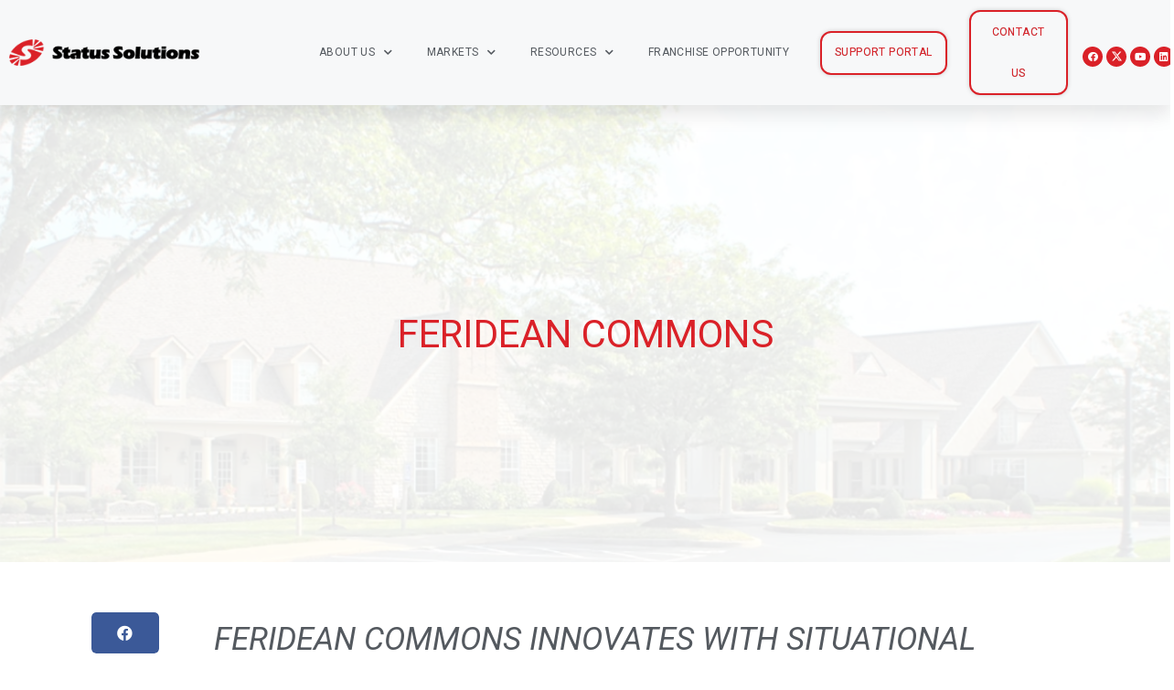

--- FILE ---
content_type: text/html; charset=UTF-8
request_url: https://www.statussolutions.com/feridean-commons-innovates-with-situational-awareness-and-self-service-solutions/
body_size: 14212
content:
<!doctype html>
<html lang="en-US" prefix="og: https://ogp.me/ns#">
<head>
	<meta charset="UTF-8">
		<meta name="viewport" content="width=device-width, initial-scale=1">
	<link rel="profile" href="https://gmpg.org/xfn/11">
	
<!-- Search Engine Optimization by Rank Math PRO - https://s.rankmath.com/home -->
<title>Feridean Commons | Status Solutions</title>
<meta name="description" content="Ron Pyle, Vice President, Feridean Commons"/>
<meta name="robots" content="follow, index, max-snippet:-1, max-video-preview:-1, max-image-preview:large"/>
<link rel="canonical" href="https://www.statussolutions.com/feridean-commons-innovates-with-situational-awareness-and-self-service-solutions/"/>
<meta property="og:locale" content="en_US">
<meta property="og:type" content="article">
<meta property="og:title" content="Feridean Commons | Status Solutions">
<meta property="og:description" content="Ron Pyle, Vice President, Feridean Commons">
<meta property="og:url" content="https://www.statussolutions.com/feridean-commons-innovates-with-situational-awareness-and-self-service-solutions/">
<meta property="og:site_name" content="Status Solutions">
<meta property="article:publisher" content="https://www.facebook.com/StatSol/">
<meta property="article:tag" content="Case Study">
<meta property="article:tag" content="Life Safety">
<meta property="article:tag" content="Long-Term Care">
<meta property="article:tag" content="Security">
<meta property="article:tag" content="Senior Living Community">
<meta property="article:tag" content="Situational Awareness">
<meta property="article:section" content="Case Study">
<meta property="og:updated_time" content="2020-10-08T09:27:19-04:00">
<meta property="fb:admins" content="100007684293252">
<meta property="og:image" content="https://www.statussolutions.com/wp-content/uploads/2020/03/Feridean.png">
<meta property="og:image:secure_url" content="https://www.statussolutions.com/wp-content/uploads/2020/03/Feridean.png">
<meta property="og:image:width" content="1200">
<meta property="og:image:height" content="600">
<meta property="og:image:alt" content="Feridean Commons front entrance">
<meta property="og:image:type" content="image/png">
<meta name="twitter:card" content="summary_large_image">
<meta name="twitter:title" content="Feridean Commons | Status Solutions">
<meta name="twitter:description" content="Ron Pyle, Vice President, Feridean Commons">
<meta name="twitter:site" content="@StatusSol">
<meta name="twitter:creator" content="@StatusSol">
<meta name="twitter:image" content="https://www.statussolutions.com/wp-content/uploads/2020/03/Feridean.png">
<script type="application/ld+json" class="rank-math-schema-pro">{"@context":"https://schema.org","@graph":[{"@type":"Place","@id":"https://www.statussolutions.com/#place","address":{"@type":"PostalAddress","streetAddress":"999 County Line Road W, Ste A","addressLocality":"Westerville","addressRegion":"OH","postalCode":"43082","addressCountry":"United States"}},{"@type":"Organization","@id":"https://www.statussolutions.com/#organization","name":"Status Solutions","url":"https://www.statussolutions.com","email":"info@statussolutions.com","address":{"@type":"PostalAddress","streetAddress":"999 County Line Road W, Ste A","addressLocality":"Westerville","addressRegion":"OH","postalCode":"43082","addressCountry":"United States"},"logo":{"@type":"ImageObject","@id":"https://www.statussolutions.com/#logo","url":"https://www.statussolutions.com/wp-content/uploads/2020/03/cropped-Status_Solutions_Logo-inline-250px.png","caption":"Status Solutions","inLanguage":"en-US","width":"250","height":"36"},"contactPoint":[{"@type":"ContactPoint","telephone":"866-846-7272","contactType":"customer support"}],"location":{"@id":"https://www.statussolutions.com/#place"}},{"@type":"WebSite","@id":"https://www.statussolutions.com/#website","url":"https://www.statussolutions.com","name":"Status Solutions","publisher":{"@id":"https://www.statussolutions.com/#organization"},"inLanguage":"en-US"},{"@type":"ImageObject","@id":"https://www.statussolutions.com/wp-content/uploads/2020/03/Feridean.png","url":"https://www.statussolutions.com/wp-content/uploads/2020/03/Feridean.png","width":"1200","height":"600","caption":"Feridean Commons front entrance","inLanguage":"en-US"},{"@type":"Person","@id":"https://www.statussolutions.com/author/clamprinakos/","name":"Cassie Lamprinakos","url":"https://www.statussolutions.com/author/clamprinakos/","image":{"@type":"ImageObject","@id":"https://secure.gravatar.com/avatar/e070be5f3784204fa38220633314541d?s=96&amp;d=mm&amp;r=g","url":"https://secure.gravatar.com/avatar/e070be5f3784204fa38220633314541d?s=96&amp;d=mm&amp;r=g","caption":"Cassie Lamprinakos","inLanguage":"en-US"},"worksFor":{"@id":"https://www.statussolutions.com/#organization"}},{"@type":"WebPage","@id":"https://www.statussolutions.com/feridean-commons-innovates-with-situational-awareness-and-self-service-solutions/#webpage","url":"https://www.statussolutions.com/feridean-commons-innovates-with-situational-awareness-and-self-service-solutions/","name":"Feridean Commons | Status Solutions","datePublished":"2020-03-24T13:17:54-04:00","dateModified":"2020-10-08T09:27:19-04:00","author":{"@id":"https://www.statussolutions.com/author/clamprinakos/"},"isPartOf":{"@id":"https://www.statussolutions.com/#website"},"primaryImageOfPage":{"@id":"https://www.statussolutions.com/wp-content/uploads/2020/03/Feridean.png"},"inLanguage":"en-US"},{"@type":"BlogPosting","headline":"Feridean Commons | Status Solutions","keywords":"feridean commons,resident engagement","datePublished":"2020-03-24T13:17:54-04:00","dateModified":"2020-10-08T09:27:19-04:00","author":{"@type":"Person","name":"Cassie Lamprinakos"},"publisher":{"@id":"https://www.statussolutions.com/#organization"},"description":"Ron Pyle, Vice President, Feridean Commons","name":"Feridean Commons | Status Solutions","@id":"https://www.statussolutions.com/feridean-commons-innovates-with-situational-awareness-and-self-service-solutions/#richSnippet","isPartOf":{"@id":"https://www.statussolutions.com/feridean-commons-innovates-with-situational-awareness-and-self-service-solutions/#webpage"},"image":{"@id":"https://www.statussolutions.com/wp-content/uploads/2020/03/Feridean.png"},"inLanguage":"en-US","mainEntityOfPage":{"@id":"https://www.statussolutions.com/feridean-commons-innovates-with-situational-awareness-and-self-service-solutions/#webpage"}}]}</script>
<!-- /Rank Math WordPress SEO plugin -->

<link rel='dns-prefetch' href='//www.googletagmanager.com'/>
<link rel='dns-prefetch' href='//use.fontawesome.com'/>
<link rel='dns-prefetch' href='//s.w.org'/>
<link rel="alternate" type="application/rss+xml" title="Status Solutions &raquo; Feed" href="https://www.statussolutions.com/feed/"/>
<link rel="alternate" type="application/rss+xml" title="Status Solutions &raquo; Comments Feed" href="https://www.statussolutions.com/comments/feed/"/>
<link rel="alternate" type="application/rss+xml" title="Status Solutions &raquo; Feridean Commons Comments Feed" href="https://www.statussolutions.com/feridean-commons-innovates-with-situational-awareness-and-self-service-solutions/feed/"/>
		<script type="text/javascript">window._wpemojiSettings={"baseUrl":"https:\/\/s.w.org\/images\/core\/emoji\/13.0.1\/72x72\/","ext":".png","svgUrl":"https:\/\/s.w.org\/images\/core\/emoji\/13.0.1\/svg\/","svgExt":".svg","source":{"concatemoji":"https:\/\/www.statussolutions.com\/wp-includes\/js\/wp-emoji-release.min.js?ver=5.7.14"}};!function(e,a,t){var n,r,o,i=a.createElement("canvas"),p=i.getContext&&i.getContext("2d");function s(e,t){var a=String.fromCharCode;p.clearRect(0,0,i.width,i.height),p.fillText(a.apply(this,e),0,0);e=i.toDataURL();return p.clearRect(0,0,i.width,i.height),p.fillText(a.apply(this,t),0,0),e===i.toDataURL()}function c(e){var t=a.createElement("script");t.src=e,t.defer=t.type="text/javascript",a.getElementsByTagName("head")[0].appendChild(t)}for(o=Array("flag","emoji"),t.supports={everything:!0,everythingExceptFlag:!0},r=0;r<o.length;r++)t.supports[o[r]]=function(e){if(!p||!p.fillText)return!1;switch(p.textBaseline="top",p.font="600 32px Arial",e){case"flag":return s([127987,65039,8205,9895,65039],[127987,65039,8203,9895,65039])?!1:!s([55356,56826,55356,56819],[55356,56826,8203,55356,56819])&&!s([55356,57332,56128,56423,56128,56418,56128,56421,56128,56430,56128,56423,56128,56447],[55356,57332,8203,56128,56423,8203,56128,56418,8203,56128,56421,8203,56128,56430,8203,56128,56423,8203,56128,56447]);case"emoji":return!s([55357,56424,8205,55356,57212],[55357,56424,8203,55356,57212])}return!1}(o[r]),t.supports.everything=t.supports.everything&&t.supports[o[r]],"flag"!==o[r]&&(t.supports.everythingExceptFlag=t.supports.everythingExceptFlag&&t.supports[o[r]]);t.supports.everythingExceptFlag=t.supports.everythingExceptFlag&&!t.supports.flag,t.DOMReady=!1,t.readyCallback=function(){t.DOMReady=!0},t.supports.everything||(n=function(){t.readyCallback()},a.addEventListener?(a.addEventListener("DOMContentLoaded",n,!1),e.addEventListener("load",n,!1)):(e.attachEvent("onload",n),a.attachEvent("onreadystatechange",function(){"complete"===a.readyState&&t.readyCallback()})),(n=t.source||{}).concatemoji?c(n.concatemoji):n.wpemoji&&n.twemoji&&(c(n.twemoji),c(n.wpemoji)))}(window,document,window._wpemojiSettings);</script>
		<style type="text/css">img.wp-smiley,img.emoji{display:inline!important;border:none!important;box-shadow:none!important;height:1em!important;width:1em!important;margin:0 .07em!important;vertical-align:-.1em!important;background:none!important;padding:0!important}</style>
	<link rel='stylesheet' id='wp-block-library-css' href='https://www.statussolutions.com/wp-includes/css/dist/block-library/style.min.css?ver=5.7.14' type='text/css' media='all'/>
<link rel='stylesheet' id='hello-elementor-css' href='https://www.statussolutions.com/wp-content/themes/hello-elementor/style.min.css?ver=2.2.0' type='text/css' media='all'/>
<link rel='stylesheet' id='hello-elementor-theme-style-css' href='https://www.statussolutions.com/wp-content/themes/hello-elementor/theme.min.css?ver=2.2.0' type='text/css' media='all'/>
<link rel='stylesheet' id='elementor-icons-css' href='https://www.statussolutions.com/wp-content/plugins/elementor/assets/lib/eicons/css/elementor-icons.min.css?ver=5.11.0' type='text/css' media='all'/>
<link rel='stylesheet' id='elementor-animations-css' href='https://www.statussolutions.com/wp-content/plugins/elementor/assets/lib/animations/animations.min.css?ver=3.2.3' type='text/css' media='all'/>
<link rel='stylesheet' id='elementor-frontend-legacy-css' href='https://www.statussolutions.com/wp-content/plugins/elementor/assets/css/frontend-legacy.min.css?ver=3.2.3' type='text/css' media='all'/>
<link rel='stylesheet' id='elementor-frontend-css' href='https://www.statussolutions.com/wp-content/plugins/elementor/assets/css/frontend.min.css?ver=3.2.3' type='text/css' media='all'/>
<style id='elementor-frontend-inline-css' type='text/css'>
@font-face{font-family:eicons;src:url(https://www.statussolutions.com/wp-content/plugins/elementor/assets/lib/eicons/fonts/eicons.eot?5.10.0);src:url(https://www.statussolutions.com/wp-content/plugins/elementor/assets/lib/eicons/fonts/eicons.eot?5.10.0#iefix) format("embedded-opentype"),url(https://www.statussolutions.com/wp-content/plugins/elementor/assets/lib/eicons/fonts/eicons.woff2?5.10.0) format("woff2"),url(https://www.statussolutions.com/wp-content/plugins/elementor/assets/lib/eicons/fonts/eicons.woff?5.10.0) format("woff"),url(https://www.statussolutions.com/wp-content/plugins/elementor/assets/lib/eicons/fonts/eicons.ttf?5.10.0) format("truetype"),url(https://www.statussolutions.com/wp-content/plugins/elementor/assets/lib/eicons/fonts/eicons.svg?5.10.0#eicon) format("svg");font-weight:400;font-style:normal}
.elementor-16474 .elementor-element.elementor-element-5b187c14:not(.elementor-motion-effects-element-type-background), .elementor-16474 .elementor-element.elementor-element-5b187c14 > .elementor-motion-effects-container > .elementor-motion-effects-layer{background-image:url("https://www.statussolutions.com/wp-content/uploads/2020/03/Feridean.png");}
</style>
<link rel='stylesheet' id='elementor-post-13019-css' href='https://www.statussolutions.com/wp-content/uploads/elementor/css/post-13019.css?ver=1621009276' type='text/css' media='all'/>
<link rel='stylesheet' id='elementor-pro-css' href='https://www.statussolutions.com/wp-content/plugins/elementor-pro/assets/css/frontend.min.css?ver=3.0.10' type='text/css' media='all'/>
<link rel='stylesheet' id='elementor-post-11847-css' href='https://www.statussolutions.com/wp-content/uploads/elementor/css/post-11847.css?ver=1621093052' type='text/css' media='all'/>
<link rel='stylesheet' id='elementor-post-14236-css' href='https://www.statussolutions.com/wp-content/uploads/elementor/css/post-14236.css?ver=1724961722' type='text/css' media='all'/>
<link rel='stylesheet' id='elementor-post-15995-css' href='https://www.statussolutions.com/wp-content/uploads/elementor/css/post-15995.css?ver=1729386153' type='text/css' media='all'/>
<link rel='stylesheet' id='elementor-post-16474-css' href='https://www.statussolutions.com/wp-content/uploads/elementor/css/post-16474.css?ver=1621009446' type='text/css' media='all'/>
<link rel='stylesheet' id='font-awesome-official-css' href='https://use.fontawesome.com/releases/v5.13.0/css/all.css' type='text/css' media='all' integrity="sha384-Bfad6CLCknfcloXFOyFnlgtENryhrpZCe29RTifKEixXQZ38WheV+i/6YWSzkz3V" crossorigin="anonymous"/>
<link rel='stylesheet' id='bsf-Defaults-css' href='https://www.statussolutions.com/wp-content/uploads/smile_fonts/Defaults/Defaults.css?ver=5.7.14' type='text/css' media='all'/>
<link rel='stylesheet' id='bsf-icomoonpack1-css' href='https://www.statussolutions.com/wp-content/uploads/smile_fonts/icomoonpack1/icomoonpack1.css?ver=5.7.14' type='text/css' media='all'/>
<link rel='stylesheet' id='bsf-icomoonpack2-css' href='https://www.statussolutions.com/wp-content/uploads/smile_fonts/icomoonpack2/icomoonpack2.css?ver=5.7.14' type='text/css' media='all'/>
<link rel='stylesheet' id='bsf-icomoonpack3-css' href='https://www.statussolutions.com/wp-content/uploads/smile_fonts/icomoonpack3/icomoonpack3.css?ver=5.7.14' type='text/css' media='all'/>
<link rel='stylesheet' id='font-awesome-official-v4shim-css' href='https://use.fontawesome.com/releases/v5.13.0/css/v4-shims.css' type='text/css' media='all' integrity="sha384-/7iOrVBege33/9vHFYEtviVcxjUsNCqyeMnlW/Ms+PH8uRdFkKFmqf9CbVAN0Qef" crossorigin="anonymous"/>
<style id='font-awesome-official-v4shim-inline-css' type='text/css'>@font-face{font-family:"FontAwesome";font-display:block;src:url(https://use.fontawesome.com/releases/v5.13.0/webfonts/fa-brands-400.eot) , url(https://use.fontawesome.com/releases/v5.13.0/webfonts/fa-brands-400.eot?#iefix) format("embedded-opentype") , url(https://use.fontawesome.com/releases/v5.13.0/webfonts/fa-brands-400.woff2) format("woff2") , url(https://use.fontawesome.com/releases/v5.13.0/webfonts/fa-brands-400.woff) format("woff") , url(https://use.fontawesome.com/releases/v5.13.0/webfonts/fa-brands-400.ttf) format("truetype") , url(https://use.fontawesome.com/releases/v5.13.0/webfonts/fa-brands-400.svg#fontawesome) format("svg")}@font-face{font-family:"FontAwesome";font-display:block;src:url(https://use.fontawesome.com/releases/v5.13.0/webfonts/fa-solid-900.eot) , url(https://use.fontawesome.com/releases/v5.13.0/webfonts/fa-solid-900.eot?#iefix) format("embedded-opentype") , url(https://use.fontawesome.com/releases/v5.13.0/webfonts/fa-solid-900.woff2) format("woff2") , url(https://use.fontawesome.com/releases/v5.13.0/webfonts/fa-solid-900.woff) format("woff") , url(https://use.fontawesome.com/releases/v5.13.0/webfonts/fa-solid-900.ttf) format("truetype") , url(https://use.fontawesome.com/releases/v5.13.0/webfonts/fa-solid-900.svg#fontawesome) format("svg")}@font-face{font-family:"FontAwesome";font-display:block;src:url(https://use.fontawesome.com/releases/v5.13.0/webfonts/fa-regular-400.eot) , url(https://use.fontawesome.com/releases/v5.13.0/webfonts/fa-regular-400.eot?#iefix) format("embedded-opentype") , url(https://use.fontawesome.com/releases/v5.13.0/webfonts/fa-regular-400.woff2) format("woff2") , url(https://use.fontawesome.com/releases/v5.13.0/webfonts/fa-regular-400.woff) format("woff") , url(https://use.fontawesome.com/releases/v5.13.0/webfonts/fa-regular-400.ttf) format("truetype") , url(https://use.fontawesome.com/releases/v5.13.0/webfonts/fa-regular-400.svg#fontawesome) format("svg");unicode-range: U+F004-F005,U+F007,U+F017,U+F022,U+F024,U+F02E,U+F03E,U+F044,U+F057-F059,U+F06E,U+F070,U+F075,U+F07B-F07C,U+F080,U+F086,U+F089,U+F094,U+F09D,U+F0A0,U+F0A4-F0A7,U+F0C5,U+F0C7-F0C8,U+F0E0,U+F0EB,U+F0F3,U+F0F8,U+F0FE,U+F111,U+F118-F11A,U+F11C,U+F133,U+F144,U+F146,U+F14A,U+F14D-F14E,U+F150-F152,U+F15B-F15C,U+F164-F165,U+F185-F186,U+F191-F192,U+F1AD,U+F1C1-F1C9,U+F1CD,U+F1D8,U+F1E3,U+F1EA,U+F1F6,U+F1F9,U+F20A,U+F247-F249,U+F24D,U+F254-F25B,U+F25D,U+F267,U+F271-F274,U+F279,U+F28B,U+F28D,U+F2B5-F2B6,U+F2B9,U+F2BB,U+F2BD,U+F2C1-F2C2,U+F2D0,U+F2D2,U+F2DC,U+F2ED,U+F328,U+F358-F35B,U+F3A5,U+F3D1,U+F410,U+F4AD}</style>
<link rel='stylesheet' id='google-fonts-1-css' href='https://fonts.googleapis.com/css?family=Roboto%3A100%2C100italic%2C200%2C200italic%2C300%2C300italic%2C400%2C400italic%2C500%2C500italic%2C600%2C600italic%2C700%2C700italic%2C800%2C800italic%2C900%2C900italic&#038;display=auto&#038;ver=5.7.14' type='text/css' media='all'/>
<link rel='stylesheet' id='elementor-icons-shared-0-css' href='https://www.statussolutions.com/wp-content/plugins/elementor/assets/lib/font-awesome/css/fontawesome.min.css?ver=5.15.1' type='text/css' media='all'/>
<link rel='stylesheet' id='elementor-icons-fa-brands-css' href='https://www.statussolutions.com/wp-content/plugins/elementor/assets/lib/font-awesome/css/brands.min.css?ver=5.15.1' type='text/css' media='all'/>
<link rel='stylesheet' id='elementor-icons-fa-solid-css' href='https://www.statussolutions.com/wp-content/plugins/elementor/assets/lib/font-awesome/css/solid.min.css?ver=5.15.1' type='text/css' media='all'/>
<script type='text/javascript' src='https://www.googletagmanager.com/gtag/js?id=UA-50492804-1' id='google_gtagjs-js' async></script>
<script type='text/javascript' id='google_gtagjs-js-after'>window.dataLayer=window.dataLayer||[];function gtag(){dataLayer.push(arguments);}gtag('set','linker',{"domains":["www.statussolutions.com"]});gtag("js",new Date());gtag("set","developer_id.dZTNiMT",true);gtag("config","UA-50492804-1",{"anonymize_ip":true});</script>
<link rel="https://api.w.org/" href="https://www.statussolutions.com/wp-json/"/><link rel="alternate" type="application/json" href="https://www.statussolutions.com/wp-json/wp/v2/posts/11847"/><link rel="EditURI" type="application/rsd+xml" title="RSD" href="https://www.statussolutions.com/xmlrpc.php?rsd"/>
<link rel="wlwmanifest" type="application/wlwmanifest+xml" href="https://www.statussolutions.com/wp-includes/wlwmanifest.xml"/> 
<meta name="generator" content="WordPress 5.7.14"/>
<link rel='shortlink' href='https://www.statussolutions.com/?p=11847'/>
<link rel="alternate" type="application/json+oembed" href="https://www.statussolutions.com/wp-json/oembed/1.0/embed?url=https%3A%2F%2Fwww.statussolutions.com%2Fferidean-commons-innovates-with-situational-awareness-and-self-service-solutions%2F"/>
<link rel="alternate" type="text/xml+oembed" href="https://www.statussolutions.com/wp-json/oembed/1.0/embed?url=https%3A%2F%2Fwww.statussolutions.com%2Fferidean-commons-innovates-with-situational-awareness-and-self-service-solutions%2F&#038;format=xml"/>
<meta name="generator" content="Site Kit by Google 1.34.0"/><meta name="generator" content="Powered by WPBakery Page Builder - drag and drop page builder for WordPress."/>
<!-- Google Tag Manager added by Site Kit -->
<script>(function(w,d,s,l,i){w[l]=w[l]||[];w[l].push({'gtm.start':new Date().getTime(),event:'gtm.js'});var f=d.getElementsByTagName(s)[0],j=d.createElement(s),dl=l!='dataLayer'?'&l='+l:'';j.async=true;j.src='https://www.googletagmanager.com/gtm.js?id='+i+dl;f.parentNode.insertBefore(j,f);})(window,document,'script','dataLayer','GTM-WDQ6CDH');</script>
<!-- End Google Tag Manager -->
		<link rel="icon" href="https://www.statussolutions.com/wp-content/uploads/2020/10/cropped-Status-Solutions-S-Logo-32x32.png" sizes="32x32"/>
<link rel="icon" href="https://www.statussolutions.com/wp-content/uploads/2020/10/cropped-Status-Solutions-S-Logo-192x192.png" sizes="192x192"/>
<link rel="apple-touch-icon" href="https://www.statussolutions.com/wp-content/uploads/2020/10/cropped-Status-Solutions-S-Logo-180x180.png"/>
<meta name="msapplication-TileImage" content="https://www.statussolutions.com/wp-content/uploads/2020/10/cropped-Status-Solutions-S-Logo-270x270.png"/>
<noscript><style>.wpb_animate_when_almost_visible{opacity:1}</style></noscript></head>
<body data-rsssl=1 class="post-template-default single single-post postid-11847 single-format-standard wp-custom-logo fpt-template-hello-elementor wpb-js-composer js-comp-ver-6.1 vc_responsive elementor-default elementor-kit-13019 elementor-page elementor-page-11847 elementor-page-16474">

		<!-- Google Tag Manager (noscript) added by Site Kit -->
		<noscript>
			<iframe src="https://www.googletagmanager.com/ns.html?id=GTM-WDQ6CDH" height="0" width="0" style="display:none;visibility:hidden"></iframe>
		</noscript>
		<!-- End Google Tag Manager (noscript) -->
				<div data-elementor-type="header" data-elementor-id="14236" class="elementor elementor-14236 elementor-location-header" data-elementor-settings="[]">
		<div class="elementor-section-wrap">
					<section class="elementor-section elementor-top-section elementor-element elementor-element-54d9a6f3 elementor-section-height-min-height elementor-section-boxed elementor-section-height-default elementor-section-items-middle" data-id="54d9a6f3" data-element_type="section" data-settings="{&quot;background_background&quot;:&quot;classic&quot;,&quot;sticky&quot;:&quot;top&quot;,&quot;sticky_on&quot;:[&quot;desktop&quot;,&quot;tablet&quot;,&quot;mobile&quot;],&quot;sticky_offset&quot;:0,&quot;sticky_effects_offset&quot;:0}">
						<div class="elementor-container elementor-column-gap-default">
							<div class="elementor-row">
					<div class="elementor-column elementor-col-20 elementor-top-column elementor-element elementor-element-2dd09627" data-id="2dd09627" data-element_type="column">
			<div class="elementor-column-wrap elementor-element-populated">
							<div class="elementor-widget-wrap">
						<div class="elementor-element elementor-element-287fc348 elementor-widget elementor-widget-image" data-id="287fc348" data-element_type="widget" data-widget_type="image.default">
				<div class="elementor-widget-container">
								<div class="elementor-image">
													<a href="https://www.statussolutions.com">
							<img width="250" height="36" src="https://www.statussolutions.com/wp-content/uploads/2020/03/Status_Solutions_Logo-inline-250px.png" class="attachment-full size-full" alt="" loading="lazy"/>								</a>
														</div>
						</div>
				</div>
						</div>
					</div>
		</div>
				<div class="elementor-column elementor-col-20 elementor-top-column elementor-element elementor-element-161ca757" data-id="161ca757" data-element_type="column">
			<div class="elementor-column-wrap elementor-element-populated">
							<div class="elementor-widget-wrap">
						<div class="elementor-element elementor-element-7ef1468e elementor-nav-menu__align-right elementor-nav-menu--stretch elementor-nav-menu__text-align-center elementor-nav-menu--indicator-chevron elementor-nav-menu--dropdown-tablet elementor-nav-menu--toggle elementor-nav-menu--burger elementor-widget elementor-widget-nav-menu" data-id="7ef1468e" data-element_type="widget" data-settings="{&quot;full_width&quot;:&quot;stretch&quot;,&quot;layout&quot;:&quot;horizontal&quot;,&quot;toggle&quot;:&quot;burger&quot;}" data-widget_type="nav-menu.default">
				<div class="elementor-widget-container">
						<nav role="navigation" class="elementor-nav-menu--main elementor-nav-menu__container elementor-nav-menu--layout-horizontal e--pointer-underline e--animation-drop-out"><ul id="menu-1-7ef1468e" class="elementor-nav-menu"><li class="menu-item menu-item-type-post_type menu-item-object-page menu-item-has-children menu-item-16232"><a href="https://www.statussolutions.com/status-solutions-learn-about-us/" class="elementor-item">About Us</a>
<ul class="sub-menu elementor-nav-menu--dropdown">
	<li class="menu-item menu-item-type-post_type menu-item-object-page menu-item-18468"><a href="https://www.statussolutions.com/status-solutions-innovation-program/" class="elementor-sub-item">Innovation Program</a></li>
</ul>
</li>
<li class="menu-item menu-item-type-custom menu-item-object-custom menu-item-has-children menu-item-14230"><a href="#" class="elementor-item elementor-item-anchor">Markets</a>
<ul class="sub-menu elementor-nav-menu--dropdown">
	<li class="menu-item menu-item-type-post_type menu-item-object-page menu-item-14976"><a href="https://www.statussolutions.com/workplace-safety-situational-awareness/" class="elementor-sub-item">Business</a></li>
	<li class="menu-item menu-item-type-post_type menu-item-object-page menu-item-14977"><a href="https://www.statussolutions.com/smarter-emergency-alerting-government/" class="elementor-sub-item">Government</a></li>
	<li class="menu-item menu-item-type-post_type menu-item-object-page menu-item-has-children menu-item-14979"><a href="https://www.statussolutions.com/acute-care-improve-patient-care/" class="elementor-sub-item">Healthcare</a>
	<ul class="sub-menu elementor-nav-menu--dropdown">
		<li class="menu-item menu-item-type-post_type menu-item-object-page menu-item-14980"><a href="https://www.statussolutions.com/acute-care-catie-communication-portal/" class="elementor-sub-item">Communication Portal</a></li>
		<li class="menu-item menu-item-type-post_type menu-item-object-page menu-item-14981"><a href="https://www.statussolutions.com/healthcare-risk-management/" class="elementor-sub-item">Situational Awareness</a></li>
		<li class="menu-item menu-item-type-post_type menu-item-object-page menu-item-19046"><a href="https://www.statussolutions.com/sam-video-management/" class="elementor-sub-item">Video Management</a></li>
	</ul>
</li>
	<li class="menu-item menu-item-type-post_type menu-item-object-page menu-item-14982"><a href="https://www.statussolutions.com/campus-safety-higher-education/" class="elementor-sub-item">Higher Education</a></li>
	<li class="menu-item menu-item-type-post_type menu-item-object-page menu-item-has-children menu-item-14983"><a href="https://www.statussolutions.com/hospitality-technology/" class="elementor-sub-item">Hospitality</a>
	<ul class="sub-menu elementor-nav-menu--dropdown">
		<li class="menu-item menu-item-type-post_type menu-item-object-page menu-item-14984"><a href="https://www.statussolutions.com/hospitality-guest-satisfaction/" class="elementor-sub-item">Communication Portal</a></li>
		<li class="menu-item menu-item-type-post_type menu-item-object-page menu-item-14985"><a href="https://www.statussolutions.com/hospitality-technology-and-safety/" class="elementor-sub-item">Situational Awareness</a></li>
		<li class="menu-item menu-item-type-post_type menu-item-object-page menu-item-19045"><a href="https://www.statussolutions.com/sam-video-management/" class="elementor-sub-item">Video Management</a></li>
	</ul>
</li>
	<li class="menu-item menu-item-type-post_type menu-item-object-page menu-item-has-children menu-item-14986"><a href="https://www.statussolutions.com/school-safety-technology/" class="elementor-sub-item">K-12 School</a>
	<ul class="sub-menu elementor-nav-menu--dropdown">
		<li class="menu-item menu-item-type-post_type menu-item-object-page menu-item-16280"><a href="https://www.statussolutions.com/k-12-communication-tool-2/" class="elementor-sub-item">Communication</a></li>
		<li class="menu-item menu-item-type-post_type menu-item-object-page menu-item-14988"><a href="https://www.statussolutions.com/k-12-data-and-insights/" class="elementor-sub-item">Data &#038; Analytics</a></li>
		<li class="menu-item menu-item-type-post_type menu-item-object-page menu-item-16350"><a href="https://www.statussolutions.com/school-safety-technology-2/" class="elementor-sub-item">Situational Awareness</a></li>
		<li class="menu-item menu-item-type-post_type menu-item-object-page menu-item-19044"><a href="https://www.statussolutions.com/sam-video-management/" class="elementor-sub-item">Video Management</a></li>
		<li class="menu-item menu-item-type-post_type menu-item-object-page menu-item-16982"><a href="https://www.statussolutions.com/school-safety-grant-of-use/" class="elementor-sub-item">Our Offer to Help Schools</a></li>
		<li class="menu-item menu-item-type-post_type menu-item-object-page menu-item-17827"><a href="https://www.statussolutions.com/alyssas-law/" class="elementor-sub-item">Alyssa’s Law</a></li>
	</ul>
</li>
	<li class="menu-item menu-item-type-post_type menu-item-object-page menu-item-14993"><a href="https://www.statussolutions.com/lone-worker-safety-manufacturing/" class="elementor-sub-item">Manufacturing</a></li>
	<li class="menu-item menu-item-type-post_type menu-item-object-page menu-item-has-children menu-item-14994"><a href="https://www.statussolutions.com/senior-living-technology-home-page/" class="elementor-sub-item">Senior Living</a>
	<ul class="sub-menu elementor-nav-menu--dropdown">
		<li class="menu-item menu-item-type-post_type menu-item-object-page menu-item-14995"><a href="https://www.statussolutions.com/resident-engagement-catie/" class="elementor-sub-item">Resident Engagement</a></li>
		<li class="menu-item menu-item-type-post_type menu-item-object-page menu-item-14996"><a href="https://www.statussolutions.com/senior-living-analytics/" class="elementor-sub-item">Data &#038; Analytics</a></li>
		<li class="menu-item menu-item-type-post_type menu-item-object-page menu-item-14997"><a href="https://www.statussolutions.com/resident-safety-senior-living/" class="elementor-sub-item">Situational Awareness</a></li>
		<li class="menu-item menu-item-type-post_type menu-item-object-page menu-item-19043"><a href="https://www.statussolutions.com/sam-video-management/" class="elementor-sub-item">Video Management</a></li>
	</ul>
</li>
</ul>
</li>
<li class="menu-item menu-item-type-custom menu-item-object-custom menu-item-has-children menu-item-17801"><a href="#" class="elementor-item elementor-item-anchor">Resources</a>
<ul class="sub-menu elementor-nav-menu--dropdown">
	<li class="menu-item menu-item-type-post_type menu-item-object-page menu-item-14998"><a href="https://www.statussolutions.com/status-solutions-recent-news/" class="elementor-sub-item">News</a></li>
	<li class="menu-item menu-item-type-post_type menu-item-object-page menu-item-14999"><a href="https://www.statussolutions.com/status-solutions-blog/" class="elementor-sub-item">Blog</a></li>
	<li class="menu-item menu-item-type-post_type menu-item-object-page menu-item-18103"><a href="https://www.statussolutions.com/customer-case-studies/" class="elementor-sub-item">Case Studies</a></li>
	<li class="menu-item menu-item-type-post_type menu-item-object-page menu-item-17826"><a href="https://www.statussolutions.com/alyssas-law/" class="elementor-sub-item">Alyssa’s Law</a></li>
</ul>
</li>
<li class="menu-item menu-item-type-custom menu-item-object-custom menu-item-14234"><a target="_blank" rel="noopener" href="https://www.statussolutionsnetwork.com/" class="elementor-item">Franchise Opportunity</a></li>
</ul></nav>
					<div class="elementor-menu-toggle" role="button" tabindex="0" aria-label="Menu Toggle" aria-expanded="false">
			<i class="eicon-menu-bar" aria-hidden="true"></i>
			<span class="elementor-screen-only">Menu</span>
		</div>
			<nav class="elementor-nav-menu--dropdown elementor-nav-menu__container" role="navigation" aria-hidden="true"><ul id="menu-2-7ef1468e" class="elementor-nav-menu"><li class="menu-item menu-item-type-post_type menu-item-object-page menu-item-has-children menu-item-16232"><a href="https://www.statussolutions.com/status-solutions-learn-about-us/" class="elementor-item">About Us</a>
<ul class="sub-menu elementor-nav-menu--dropdown">
	<li class="menu-item menu-item-type-post_type menu-item-object-page menu-item-18468"><a href="https://www.statussolutions.com/status-solutions-innovation-program/" class="elementor-sub-item">Innovation Program</a></li>
</ul>
</li>
<li class="menu-item menu-item-type-custom menu-item-object-custom menu-item-has-children menu-item-14230"><a href="#" class="elementor-item elementor-item-anchor">Markets</a>
<ul class="sub-menu elementor-nav-menu--dropdown">
	<li class="menu-item menu-item-type-post_type menu-item-object-page menu-item-14976"><a href="https://www.statussolutions.com/workplace-safety-situational-awareness/" class="elementor-sub-item">Business</a></li>
	<li class="menu-item menu-item-type-post_type menu-item-object-page menu-item-14977"><a href="https://www.statussolutions.com/smarter-emergency-alerting-government/" class="elementor-sub-item">Government</a></li>
	<li class="menu-item menu-item-type-post_type menu-item-object-page menu-item-has-children menu-item-14979"><a href="https://www.statussolutions.com/acute-care-improve-patient-care/" class="elementor-sub-item">Healthcare</a>
	<ul class="sub-menu elementor-nav-menu--dropdown">
		<li class="menu-item menu-item-type-post_type menu-item-object-page menu-item-14980"><a href="https://www.statussolutions.com/acute-care-catie-communication-portal/" class="elementor-sub-item">Communication Portal</a></li>
		<li class="menu-item menu-item-type-post_type menu-item-object-page menu-item-14981"><a href="https://www.statussolutions.com/healthcare-risk-management/" class="elementor-sub-item">Situational Awareness</a></li>
		<li class="menu-item menu-item-type-post_type menu-item-object-page menu-item-19046"><a href="https://www.statussolutions.com/sam-video-management/" class="elementor-sub-item">Video Management</a></li>
	</ul>
</li>
	<li class="menu-item menu-item-type-post_type menu-item-object-page menu-item-14982"><a href="https://www.statussolutions.com/campus-safety-higher-education/" class="elementor-sub-item">Higher Education</a></li>
	<li class="menu-item menu-item-type-post_type menu-item-object-page menu-item-has-children menu-item-14983"><a href="https://www.statussolutions.com/hospitality-technology/" class="elementor-sub-item">Hospitality</a>
	<ul class="sub-menu elementor-nav-menu--dropdown">
		<li class="menu-item menu-item-type-post_type menu-item-object-page menu-item-14984"><a href="https://www.statussolutions.com/hospitality-guest-satisfaction/" class="elementor-sub-item">Communication Portal</a></li>
		<li class="menu-item menu-item-type-post_type menu-item-object-page menu-item-14985"><a href="https://www.statussolutions.com/hospitality-technology-and-safety/" class="elementor-sub-item">Situational Awareness</a></li>
		<li class="menu-item menu-item-type-post_type menu-item-object-page menu-item-19045"><a href="https://www.statussolutions.com/sam-video-management/" class="elementor-sub-item">Video Management</a></li>
	</ul>
</li>
	<li class="menu-item menu-item-type-post_type menu-item-object-page menu-item-has-children menu-item-14986"><a href="https://www.statussolutions.com/school-safety-technology/" class="elementor-sub-item">K-12 School</a>
	<ul class="sub-menu elementor-nav-menu--dropdown">
		<li class="menu-item menu-item-type-post_type menu-item-object-page menu-item-16280"><a href="https://www.statussolutions.com/k-12-communication-tool-2/" class="elementor-sub-item">Communication</a></li>
		<li class="menu-item menu-item-type-post_type menu-item-object-page menu-item-14988"><a href="https://www.statussolutions.com/k-12-data-and-insights/" class="elementor-sub-item">Data &#038; Analytics</a></li>
		<li class="menu-item menu-item-type-post_type menu-item-object-page menu-item-16350"><a href="https://www.statussolutions.com/school-safety-technology-2/" class="elementor-sub-item">Situational Awareness</a></li>
		<li class="menu-item menu-item-type-post_type menu-item-object-page menu-item-19044"><a href="https://www.statussolutions.com/sam-video-management/" class="elementor-sub-item">Video Management</a></li>
		<li class="menu-item menu-item-type-post_type menu-item-object-page menu-item-16982"><a href="https://www.statussolutions.com/school-safety-grant-of-use/" class="elementor-sub-item">Our Offer to Help Schools</a></li>
		<li class="menu-item menu-item-type-post_type menu-item-object-page menu-item-17827"><a href="https://www.statussolutions.com/alyssas-law/" class="elementor-sub-item">Alyssa’s Law</a></li>
	</ul>
</li>
	<li class="menu-item menu-item-type-post_type menu-item-object-page menu-item-14993"><a href="https://www.statussolutions.com/lone-worker-safety-manufacturing/" class="elementor-sub-item">Manufacturing</a></li>
	<li class="menu-item menu-item-type-post_type menu-item-object-page menu-item-has-children menu-item-14994"><a href="https://www.statussolutions.com/senior-living-technology-home-page/" class="elementor-sub-item">Senior Living</a>
	<ul class="sub-menu elementor-nav-menu--dropdown">
		<li class="menu-item menu-item-type-post_type menu-item-object-page menu-item-14995"><a href="https://www.statussolutions.com/resident-engagement-catie/" class="elementor-sub-item">Resident Engagement</a></li>
		<li class="menu-item menu-item-type-post_type menu-item-object-page menu-item-14996"><a href="https://www.statussolutions.com/senior-living-analytics/" class="elementor-sub-item">Data &#038; Analytics</a></li>
		<li class="menu-item menu-item-type-post_type menu-item-object-page menu-item-14997"><a href="https://www.statussolutions.com/resident-safety-senior-living/" class="elementor-sub-item">Situational Awareness</a></li>
		<li class="menu-item menu-item-type-post_type menu-item-object-page menu-item-19043"><a href="https://www.statussolutions.com/sam-video-management/" class="elementor-sub-item">Video Management</a></li>
	</ul>
</li>
</ul>
</li>
<li class="menu-item menu-item-type-custom menu-item-object-custom menu-item-has-children menu-item-17801"><a href="#" class="elementor-item elementor-item-anchor">Resources</a>
<ul class="sub-menu elementor-nav-menu--dropdown">
	<li class="menu-item menu-item-type-post_type menu-item-object-page menu-item-14998"><a href="https://www.statussolutions.com/status-solutions-recent-news/" class="elementor-sub-item">News</a></li>
	<li class="menu-item menu-item-type-post_type menu-item-object-page menu-item-14999"><a href="https://www.statussolutions.com/status-solutions-blog/" class="elementor-sub-item">Blog</a></li>
	<li class="menu-item menu-item-type-post_type menu-item-object-page menu-item-18103"><a href="https://www.statussolutions.com/customer-case-studies/" class="elementor-sub-item">Case Studies</a></li>
	<li class="menu-item menu-item-type-post_type menu-item-object-page menu-item-17826"><a href="https://www.statussolutions.com/alyssas-law/" class="elementor-sub-item">Alyssa’s Law</a></li>
</ul>
</li>
<li class="menu-item menu-item-type-custom menu-item-object-custom menu-item-14234"><a target="_blank" rel="noopener" href="https://www.statussolutionsnetwork.com/" class="elementor-item">Franchise Opportunity</a></li>
</ul></nav>
				</div>
				</div>
						</div>
					</div>
		</div>
				<div class="elementor-column elementor-col-20 elementor-top-column elementor-element elementor-element-575d7661" data-id="575d7661" data-element_type="column">
			<div class="elementor-column-wrap elementor-element-populated">
							<div class="elementor-widget-wrap">
						<div class="elementor-element elementor-element-e20bf6e elementor-align-center elementor-hidden-phone elementor-hidden-tablet elementor-widget elementor-widget-button" data-id="e20bf6e" data-element_type="widget" data-widget_type="button.default">
				<div class="elementor-widget-container">
					<div class="elementor-button-wrapper">
			<a href="https://support.statussolutions.com" target="_blank" class="elementor-button-link elementor-button elementor-size-xs elementor-animation-grow" role="button">
						<span class="elementor-button-content-wrapper">
						<span class="elementor-button-text">Support Portal</span>
		</span>
					</a>
		</div>
				</div>
				</div>
						</div>
					</div>
		</div>
				<div class="elementor-column elementor-col-20 elementor-top-column elementor-element elementor-element-e00ecad" data-id="e00ecad" data-element_type="column">
			<div class="elementor-column-wrap elementor-element-populated">
							<div class="elementor-widget-wrap">
						<div class="elementor-element elementor-element-da98209 elementor-align-center elementor-hidden-phone elementor-hidden-tablet elementor-widget elementor-widget-button" data-id="da98209" data-element_type="widget" data-widget_type="button.default">
				<div class="elementor-widget-container">
					<div class="elementor-button-wrapper">
			<a href="https://www.statussolutions.com/contact-us-status-solutions/" class="elementor-button-link elementor-button elementor-size-xs elementor-animation-grow" role="button">
						<span class="elementor-button-content-wrapper">
						<span class="elementor-button-text">Contact us</span>
		</span>
					</a>
		</div>
				</div>
				</div>
						</div>
					</div>
		</div>
				<div class="elementor-column elementor-col-20 elementor-top-column elementor-element elementor-element-2a742db" data-id="2a742db" data-element_type="column">
			<div class="elementor-column-wrap elementor-element-populated">
							<div class="elementor-widget-wrap">
						<div class="elementor-element elementor-element-75c36a3 elementor-shape-circle elementor-grid-4 e-grid-align-right elementor-hidden-phone elementor-hidden-tablet elementor-widget elementor-widget-social-icons" data-id="75c36a3" data-element_type="widget" data-widget_type="social-icons.default">
				<div class="elementor-widget-container">
					<div class="elementor-social-icons-wrapper elementor-grid">
							<div class="elementor-grid-item">
					<a class="elementor-icon elementor-social-icon elementor-social-icon-facebook elementor-animation-push elementor-repeater-item-a013922" href="https://www.facebook.com/StatSol/" target="_blank">
						<span class="elementor-screen-only">Facebook</span>
						<i class="fab fa-facebook"></i>					</a>
				</div>
							<div class="elementor-grid-item">
					<a class="elementor-icon elementor-social-icon elementor-social-icon- elementor-animation-push elementor-repeater-item-51d631b" href="https://twitter.com/StatusSol" target="_blank">
						<span class="elementor-screen-only"></span>
						<svg xmlns="http://www.w3.org/2000/svg" fill-rule="evenodd" clip-rule="evenodd" viewBox="0 0 512 462.799"><path fill-rule="nonzero" d="M403.229 0h78.506L310.219 196.04 512 462.799H354.002L230.261 301.007 88.669 462.799h-78.56l183.455-209.683L0 0h161.999l111.856 147.88L403.229 0zm-27.556 415.805h43.505L138.363 44.527h-46.68l283.99 371.278z"></path></svg>					</a>
				</div>
							<div class="elementor-grid-item">
					<a class="elementor-icon elementor-social-icon elementor-social-icon-youtube elementor-animation-push elementor-repeater-item-9f572fb" href="https://www.youtube.com/channel/UCkejzacCB2_A7ed8n9Kw9yw" target="_blank">
						<span class="elementor-screen-only">Youtube</span>
						<i class="fab fa-youtube"></i>					</a>
				</div>
							<div class="elementor-grid-item">
					<a class="elementor-icon elementor-social-icon elementor-social-icon-linkedin elementor-animation-push elementor-repeater-item-8cf5549" href="https://www.linkedin.com/company/status-solutions/" target="_blank">
						<span class="elementor-screen-only">Linkedin</span>
						<i class="fab fa-linkedin"></i>					</a>
				</div>
					</div>
				</div>
				</div>
						</div>
					</div>
		</div>
								</div>
					</div>
		</section>
				</div>
		</div>
				<div data-elementor-type="single-post" data-elementor-id="16474" class="elementor elementor-16474 elementor-location-single post-11847 post type-post status-publish format-standard has-post-thumbnail hentry category-case-study category-catie-cs tag-case-study tag-life-safety tag-long-term-care tag-security tag-senior-living-community tag-situational-awareness" data-elementor-settings="[]">
		<div class="elementor-section-wrap">
					<section class="elementor-section elementor-top-section elementor-element elementor-element-5b187c14 elementor-section-height-min-height elementor-section-boxed elementor-section-height-default elementor-section-items-middle" data-id="5b187c14" data-element_type="section" data-settings="{&quot;background_background&quot;:&quot;classic&quot;}">
							<div class="elementor-background-overlay"></div>
							<div class="elementor-container elementor-column-gap-default">
							<div class="elementor-row">
					<div class="elementor-column elementor-col-100 elementor-top-column elementor-element elementor-element-58adb56c" data-id="58adb56c" data-element_type="column">
			<div class="elementor-column-wrap elementor-element-populated">
							<div class="elementor-widget-wrap">
						<div class="elementor-element elementor-element-6f1cde93 elementor-widget elementor-widget-theme-post-title elementor-page-title elementor-widget-heading" data-id="6f1cde93" data-element_type="widget" data-widget_type="theme-post-title.default">
				<div class="elementor-widget-container">
			<h1 class="elementor-heading-title elementor-size-default">Feridean Commons</h1>		</div>
				</div>
						</div>
					</div>
		</div>
								</div>
					</div>
		</section>
				<section class="elementor-section elementor-top-section elementor-element elementor-element-1760ac97 elementor-section-boxed elementor-section-height-default elementor-section-height-default" data-id="1760ac97" data-element_type="section">
						<div class="elementor-container elementor-column-gap-default">
							<div class="elementor-row">
					<div class="elementor-column elementor-col-50 elementor-top-column elementor-element elementor-element-28b979b8" data-id="28b979b8" data-element_type="column">
			<div class="elementor-column-wrap elementor-element-populated">
							<div class="elementor-widget-wrap">
						<div class="elementor-element elementor-element-fbb4b2 elementor-share-buttons--view-icon elementor-share-buttons--skin-minimal elementor-grid-1 elementor-share-buttons--shape-rounded elementor-grid-mobile-4 elementor-share-buttons--color-official elementor-widget elementor-widget-share-buttons" data-id="fbb4b2" data-element_type="widget" data-widget_type="share-buttons.default">
				<div class="elementor-widget-container">
					<div class="elementor-grid">
								<div class="elementor-grid-item">
						<div class="elementor-share-btn elementor-share-btn_facebook">
															<span class="elementor-share-btn__icon">
								<i class="fab fa-facebook" aria-hidden="true"></i>
								<span class="elementor-screen-only">Share on facebook</span>
							</span>
																				</div>
					</div>
									<div class="elementor-grid-item">
						<div class="elementor-share-btn elementor-share-btn_google">
															<span class="elementor-share-btn__icon">
								<i class="fab fa-google-plus-g" aria-hidden="true"></i>
								<span class="elementor-screen-only">Share on google</span>
							</span>
																				</div>
					</div>
									<div class="elementor-grid-item">
						<div class="elementor-share-btn elementor-share-btn_twitter">
															<span class="elementor-share-btn__icon">
								<i class="fab fa-twitter" aria-hidden="true"></i>
								<span class="elementor-screen-only">Share on twitter</span>
							</span>
																				</div>
					</div>
									<div class="elementor-grid-item">
						<div class="elementor-share-btn elementor-share-btn_linkedin">
															<span class="elementor-share-btn__icon">
								<i class="fab fa-linkedin" aria-hidden="true"></i>
								<span class="elementor-screen-only">Share on linkedin</span>
							</span>
																				</div>
					</div>
						</div>
				</div>
				</div>
						</div>
					</div>
		</div>
				<div class="elementor-column elementor-col-50 elementor-top-column elementor-element elementor-element-633b91d" data-id="633b91d" data-element_type="column">
			<div class="elementor-column-wrap elementor-element-populated">
							<div class="elementor-widget-wrap">
						<div class="elementor-element elementor-element-5a06736d elementor-widget elementor-widget-theme-post-content" data-id="5a06736d" data-element_type="widget" data-widget_type="theme-post-content.default">
				<div class="elementor-widget-container">
					<div data-elementor-type="wp-post" data-elementor-id="11847" class="elementor elementor-11847" data-elementor-settings="[]">
						<div class="elementor-inner">
							<div class="elementor-section-wrap">
							<section class="elementor-section elementor-top-section elementor-element elementor-element-1eeab586 elementor-section-boxed elementor-section-height-default elementor-section-height-default" data-id="1eeab586" data-element_type="section">
						<div class="elementor-container elementor-column-gap-default">
							<div class="elementor-row">
					<div class="elementor-column elementor-col-100 elementor-top-column elementor-element elementor-element-25f27436" data-id="25f27436" data-element_type="column">
			<div class="elementor-column-wrap elementor-element-populated">
							<div class="elementor-widget-wrap">
						<div class="elementor-element elementor-element-7939cb2 elementor-widget elementor-widget-heading" data-id="7939cb2" data-element_type="widget" data-widget_type="heading.default">
				<div class="elementor-widget-container">
			<h1 class="elementor-heading-title elementor-size-default">Feridean Commons Innovates with Situational Awareness and Self-service Solutions</h1>		</div>
				</div>
				<div class="elementor-element elementor-element-3907f7e3 elementor-widget elementor-widget-text-editor" data-id="3907f7e3" data-element_type="widget" data-widget_type="text-editor.default">
				<div class="elementor-widget-container">
								<div class="elementor-text-editor elementor-clearfix">
					<p><!-- wp:heading {"level":3} --></p>
<h3>Opportunity</h3>
<p><!-- /wp:heading --></p>
<p>Offering both independent living and assisted living services, <a href="https://www.feridean.com" target="_blank" rel="noopener nofollow">Feridean Commons</a> was equipped with an emergency call system that could be triggered only by pull cords anchored on the walls of the facility. Not long after implementation, the system failed to offer the added value the community desired to provide their residents. Feridean Commons was interested in technology that could improve staff efficiency and communication, while enabling mobility for their residents. Most importantly, Feridean Commons wanted to and ensure the safety of their residents, while keeping them engaged and connected with their community by extending amenities such as self-service. Additionally, Feridean was looking for a technology partner that would help with all of their technology decisions and help them grow and innovate as a community.</p>
<p><!-- wp:heading {"level":3} --></p>
<h3> </h3>
<h3>Solution</h3>
<p><!-- /wp:heading --></p>
<p>Feridean Commons chose to partner with Status Solutions, and install the <a href="https://www.statussolutions.com/resident-safety-senior-living/" target="_blank" rel="noopener">Situational Awareness and Response Assistant (SARA)</a> system. The SARA system allowed Feridean Commons to improve their antiquated emergency call system by enabling alerts to be sent using everyday technologies such as phones, computers and cell phones. Following the SARA system deployment, Feridean Commons implemented <a href="https://www.statussolutions.com/resident-engagement-catie/" target="_blank" rel="noopener">CATIE (Communication and Access to Information Everywhere)</a>, an always- on, in-room communication and self-service application. CATIE helped Feridean Commons to improve communication, workflow and overall service in order to transform the resident experience.</p>
<p><!-- wp:quote --></p>
<blockquote class="wp-block-quote">
<p>“Feridean Commons is committed to the safety of our residents as well as making them feel at home. We understand the importance of feeling connected to people and having knowledge of what is going on in the community. We were very excited to implement a type of technology to give you the comfort of home and piece of mind that if you need something, help is at your fingertips.&#8221;</p>
<p><cite>Ron Pyle, Vice President, Feridean Commons</cite></p>
</blockquote>
<p><!-- /wp:quote --></p>
<p><!-- wp:heading {"level":3} --></p>
<h3> </h3>
<h3>Improving Staff Efficiency and Resident Communication</h3>
<p><!-- /wp:heading --></p>
<p>CATIE has introduced a new and efficient way to keep residents informed of community happenings, while keeping staff informed of residents needs on a daily basis. Prior to the installation, many of the day-to-day operations at Feridean Commons were done manually. CATIE gives residents the ability to access information and request services at their fingertips, and then automates those processes to streamline communications to their staff. In addition, CATIE gives residents the ability to access information and request services easily.</p>
<p><!-- wp:heading {"level":3} --></p>
<h3> </h3>
<h3>Improving Resident Safety</h3>
<p><!-- /wp:heading --></p>
<p>The SARA system is used to integrate disparate alarms and communication systems for centralized monitoring, alerting, and reporting. It is also designed to better leverage existing technology tools that are already in place. In addition to their pull cords, Feridean Commons monitors all of their Tek Tone devices, pendants, doors and bed chair pads. When one of these monitored devices is triggered, on-site staff receives an alert via their specified device; Feridean uses iPhones, computers and iPads. In addition, SARA’s Positioning System (SPS) provides staff with location information as part of any alert. The location data helps staff locate the alarm source more quickly and therefore provide a faster response.</p>
<p>SARA’s reporting engine and history capability allows Feridean to pull useful information to help improve resident safety. For example, authorized individuals can review response time reports enabling them to recognize any reoccurring trends. These reports allow directors to take informed action before a problem occurs.</p>
<p><!-- wp:heading {"level":3} --></p>
<h3> </h3>
<h3>The Partnership</h3>
<p><!-- /wp:heading --></p>
<p><!-- wp:paragraph --></p>
<p>It was important to Feridean Commons to partner with a company that would not only help with their technology decisions but who would help them grow and innovate as a community. “We’ve been here for 17 years and one way that we can keep modern and up to date is through technology. We can’t re-build the facility but we can add technology to it. Status Solutions has been here to help us innovate with new technology every step of the way.” Ron Pyle, Vice President, Feridean Commons</p>
<p><!-- /wp:paragraph --></p>
<p><!-- wp:heading {"level":3} --></p>
<h3> </h3>
<h3>About Feridean Commons</h3>
<p><!-- /wp:heading --></p>
<p><!-- wp:paragraph --></p>
<p>Feridean Commons in Westerville, Ohio is a residential community offering Independent and Assisted Living on their beautiful 18 acre property. Additionally, as resident’s lifestyle needs change, quality support and security for longer term health care housing is provided on the same site. Residents can enjoy all of the comforts of home, all on one floor or in a spacious villa, with personalized professional care available 24 hours a day.</p>
<p><!-- /wp:paragraph --></p>
<p><!-- wp:paragraph --></p>
<p><!-- /wp:paragraph --></p>
<p><!-- wp:paragraph --></p>
<p><!-- /wp:paragraph --></p>
<p><!-- wp:paragraph --></p>
<p><!-- /wp:paragraph --></p>					</div>
						</div>
				</div>
						</div>
					</div>
		</div>
								</div>
					</div>
		</section>
				<section class="elementor-section elementor-top-section elementor-element elementor-element-3a85743 elementor-section-boxed elementor-section-height-default elementor-section-height-default" data-id="3a85743" data-element_type="section">
						<div class="elementor-container elementor-column-gap-default">
							<div class="elementor-row">
					<div class="elementor-column elementor-col-100 elementor-top-column elementor-element elementor-element-ce2ab27" data-id="ce2ab27" data-element_type="column">
			<div class="elementor-column-wrap elementor-element-populated">
							<div class="elementor-widget-wrap">
						<div class="elementor-element elementor-element-11f92ec elementor-widget elementor-widget-heading" data-id="11f92ec" data-element_type="widget" data-widget_type="heading.default">
				<div class="elementor-widget-container">
			<h2 class="elementor-heading-title elementor-size-default"><a href="https://www.statussolutions.com/">Feridean Commons</a></h2>		</div>
				</div>
				<div class="elementor-element elementor-element-9773f33 elementor-widget elementor-widget-image" data-id="9773f33" data-element_type="widget" data-widget_type="image.default">
				<div class="elementor-widget-container">
								<div class="elementor-image">
												<img src="https://www.statussolutions.com/wp-content/uploads/2020/03/Feridean.png" title="Feridean" alt="Feridean Commons front entrance"/>														</div>
						</div>
				</div>
						</div>
					</div>
		</div>
								</div>
					</div>
		</section>
						</div>
						</div>
					</div>
				</div>
				</div>
						</div>
					</div>
		</div>
								</div>
					</div>
		</section>
				<section class="elementor-section elementor-top-section elementor-element elementor-element-2b726ab9 elementor-section-boxed elementor-section-height-default elementor-section-height-default" data-id="2b726ab9" data-element_type="section">
						<div class="elementor-container elementor-column-gap-default">
							<div class="elementor-row">
					<div class="elementor-column elementor-col-100 elementor-top-column elementor-element elementor-element-423b60f4" data-id="423b60f4" data-element_type="column">
			<div class="elementor-column-wrap elementor-element-populated">
							<div class="elementor-widget-wrap">
						<div class="elementor-element elementor-element-25095d4b elementor-widget elementor-widget-post-navigation" data-id="25095d4b" data-element_type="widget" data-widget_type="post-navigation.default">
				<div class="elementor-widget-container">
					<div class="elementor-post-navigation">
			<div class="elementor-post-navigation__prev elementor-post-navigation__link">
				<a href="https://seniorlivingnews.com/status-solutions-offers-web-based-communication-and-engagement-platform-to-senior-living-communities-free-of-charge/#new_tab" rel="prev"><span class="post-navigation__arrow-wrapper post-navigation__arrow-prev"><i class="fa fa-angle-left" aria-hidden="true"></i><span class="elementor-screen-only">Prev</span></span><span class="elementor-post-navigation__link__prev"><span class="post-navigation__prev--label">Previous</span></span></a>			</div>
						<div class="elementor-post-navigation__next elementor-post-navigation__link">
				<a href="https://www.statussolutions.com/status-solutions-improves-safety-efficiency-response-at-arbor-terrace-middletown/" rel="next"><span class="elementor-post-navigation__link__next"><span class="post-navigation__next--label">Next</span></span><span class="post-navigation__arrow-wrapper post-navigation__arrow-next"><i class="fa fa-angle-right" aria-hidden="true"></i><span class="elementor-screen-only">Next</span></span></a>			</div>
		</div>
				</div>
				</div>
						</div>
					</div>
		</div>
								</div>
					</div>
		</section>
				</div>
		</div>
				<div data-elementor-type="footer" data-elementor-id="15995" class="elementor elementor-15995 elementor-location-footer" data-elementor-settings="[]">
		<div class="elementor-section-wrap">
					<section class="elementor-section elementor-top-section elementor-element elementor-element-5cf4777d elementor-section-boxed elementor-section-height-default elementor-section-height-default" data-id="5cf4777d" data-element_type="section" data-settings="{&quot;background_background&quot;:&quot;classic&quot;}">
						<div class="elementor-container elementor-column-gap-default">
							<div class="elementor-row">
					<div class="elementor-column elementor-col-25 elementor-top-column elementor-element elementor-element-232b2d0b" data-id="232b2d0b" data-element_type="column">
			<div class="elementor-column-wrap elementor-element-populated">
							<div class="elementor-widget-wrap">
						<div class="elementor-element elementor-element-22cdf93 elementor-widget elementor-widget-image" data-id="22cdf93" data-element_type="widget" data-widget_type="image.default">
				<div class="elementor-widget-container">
								<div class="elementor-image">
													<a href="https://www.statussolutions.com/">
							<img width="250" height="36" src="https://www.statussolutions.com/wp-content/uploads/2020/03/Status_Solutions_Logo-inline-250px.png" class="attachment-large size-large" alt="" loading="lazy"/>								</a>
														</div>
						</div>
				</div>
				<div class="elementor-element elementor-element-54e18611 elementor-tablet-align-left elementor-hidden-tablet elementor-icon-list--layout-traditional elementor-list-item-link-full_width elementor-widget elementor-widget-icon-list" data-id="54e18611" data-element_type="widget" data-widget_type="icon-list.default">
				<div class="elementor-widget-container">
					<ul class="elementor-icon-list-items">
							<li class="elementor-icon-list-item">
											<span class="elementor-icon-list-icon">
							<i aria-hidden="true" class="fas fa-phone-alt"></i>						</span>
										<span class="elementor-icon-list-text">866-846-7272</span>
									</li>
								<li class="elementor-icon-list-item">
											<span class="elementor-icon-list-icon">
							<i aria-hidden="true" class="fas fa-envelope"></i>						</span>
										<span class="elementor-icon-list-text">info@statussolutions.com</span>
									</li>
								<li class="elementor-icon-list-item">
											<span class="elementor-icon-list-icon">
							<i aria-hidden="true" class="fas fa-map-marker-alt"></i>						</span>
										<span class="elementor-icon-list-text">999 County Line Rd W, Ste A<br>Westerville, Ohio 43082</span>
									</li>
						</ul>
				</div>
				</div>
				<div class="elementor-element elementor-element-617df9e elementor-widget elementor-widget-button" data-id="617df9e" data-element_type="widget" data-widget_type="button.default">
				<div class="elementor-widget-container">
					<div class="elementor-button-wrapper">
			<a href="https://www.statussolutions.com/contact-us-status-solutions/" class="elementor-button-link elementor-button elementor-size-sm" role="button">
						<span class="elementor-button-content-wrapper">
						<span class="elementor-button-text">CONTACT US</span>
		</span>
					</a>
		</div>
				</div>
				</div>
						</div>
					</div>
		</div>
				<div class="elementor-column elementor-col-25 elementor-top-column elementor-element elementor-element-413d705e" data-id="413d705e" data-element_type="column">
			<div class="elementor-column-wrap elementor-element-populated">
							<div class="elementor-widget-wrap">
						<div class="elementor-element elementor-element-2d524150 elementor-widget elementor-widget-heading" data-id="2d524150" data-element_type="widget" data-widget_type="heading.default">
				<div class="elementor-widget-container">
			<h4 class="elementor-heading-title elementor-size-default">Markets</h4>		</div>
				</div>
				<div class="elementor-element elementor-element-acfea03 elementor-icon-list--layout-traditional elementor-list-item-link-full_width elementor-widget elementor-widget-icon-list" data-id="acfea03" data-element_type="widget" data-widget_type="icon-list.default">
				<div class="elementor-widget-container">
					<ul class="elementor-icon-list-items">
							<li class="elementor-icon-list-item">
					<a href="https://www.statussolutions.com/workplace-safety-situational-awareness/">					<span class="elementor-icon-list-text">Business</span>
											</a>
									</li>
								<li class="elementor-icon-list-item">
					<a href="https://www.statussolutions.com/smarter-emergency-alerting-government/">					<span class="elementor-icon-list-text">Government</span>
											</a>
									</li>
								<li class="elementor-icon-list-item">
					<a href="https://www.statussolutions.com/acute-care-improve-patient-care/">					<span class="elementor-icon-list-text">Healthcare</span>
											</a>
									</li>
								<li class="elementor-icon-list-item">
					<a href="https://www.statussolutions.com/campus-safety-higher-education/">					<span class="elementor-icon-list-text">Higher Education</span>
											</a>
									</li>
								<li class="elementor-icon-list-item">
					<a href="https://www.statussolutions.com/hospitality-technology/">					<span class="elementor-icon-list-text">Hospitality</span>
											</a>
									</li>
								<li class="elementor-icon-list-item">
					<a href="https://www.statussolutions.com/school-safety-technology/">					<span class="elementor-icon-list-text">K-12 Schools</span>
											</a>
									</li>
								<li class="elementor-icon-list-item">
					<a href="https://www.statussolutions.com/lone-worker-safety-manufacturing/">					<span class="elementor-icon-list-text">Manufacturing</span>
											</a>
									</li>
								<li class="elementor-icon-list-item">
					<a href="https://www.statussolutions.com/senior-living-technology-home-page/">					<span class="elementor-icon-list-text">Senior Living</span>
											</a>
									</li>
						</ul>
				</div>
				</div>
						</div>
					</div>
		</div>
				<div class="elementor-column elementor-col-25 elementor-top-column elementor-element elementor-element-220dc060" data-id="220dc060" data-element_type="column">
			<div class="elementor-column-wrap elementor-element-populated">
							<div class="elementor-widget-wrap">
						<div class="elementor-element elementor-element-d1d4264 elementor-widget elementor-widget-heading" data-id="d1d4264" data-element_type="widget" data-widget_type="heading.default">
				<div class="elementor-widget-container">
			<h4 class="elementor-heading-title elementor-size-default"><a href="https://www.statussolutions.com/status-solutions-learn-about-us/">About Us</a></h4>		</div>
				</div>
				<div class="elementor-element elementor-element-b5aa195 elementor-icon-list--layout-traditional elementor-list-item-link-full_width elementor-widget elementor-widget-icon-list" data-id="b5aa195" data-element_type="widget" data-widget_type="icon-list.default">
				<div class="elementor-widget-container">
					<ul class="elementor-icon-list-items">
							<li class="elementor-icon-list-item">
					<a href="https://www.statussolutions.com/careers/">					<span class="elementor-icon-list-text">Careers</span>
											</a>
									</li>
								<li class="elementor-icon-list-item">
					<a href="https://www.statussolutions.com/partners/">					<span class="elementor-icon-list-text">Partners</span>
											</a>
									</li>
						</ul>
				</div>
				</div>
				<div class="elementor-element elementor-element-0c8702d elementor-widget elementor-widget-heading" data-id="0c8702d" data-element_type="widget" data-widget_type="heading.default">
				<div class="elementor-widget-container">
			<h4 class="elementor-heading-title elementor-size-default"><a href="https://www.statussolutions.com/school-safety-grant-of-use/">Our Offer to help schools</a></h4>		</div>
				</div>
				<div class="elementor-element elementor-element-8959f00 elementor-widget elementor-widget-heading" data-id="8959f00" data-element_type="widget" data-widget_type="heading.default">
				<div class="elementor-widget-container">
			<h4 class="elementor-heading-title elementor-size-default"><a href="https://www.statussolutions.com/catie-web-offer/">CATIE Web Offer</a></h4>		</div>
				</div>
				<div class="elementor-element elementor-element-1be0c34 elementor-widget elementor-widget-heading" data-id="1be0c34" data-element_type="widget" data-widget_type="heading.default">
				<div class="elementor-widget-container">
			<h4 class="elementor-heading-title elementor-size-default"><a href="https://www.statussolutionsnetwork.com" target="_blank">Franchise Opportunity</a></h4>		</div>
				</div>
				<div class="elementor-element elementor-element-232e442 elementor-widget elementor-widget-heading" data-id="232e442" data-element_type="widget" data-widget_type="heading.default">
				<div class="elementor-widget-container">
			<h4 class="elementor-heading-title elementor-size-default"><a href="https://www.statussolutions.com/status-solutions-blog/">Blog</a></h4>		</div>
				</div>
				<div class="elementor-element elementor-element-1defe91 elementor-widget elementor-widget-heading" data-id="1defe91" data-element_type="widget" data-widget_type="heading.default">
				<div class="elementor-widget-container">
			<h4 class="elementor-heading-title elementor-size-default"><a href="https://www.statussolutions.com/status-solutions-recent-news/">News</a></h4>		</div>
				</div>
				<div class="elementor-element elementor-element-e4453e3 elementor-widget elementor-widget-heading" data-id="e4453e3" data-element_type="widget" data-widget_type="heading.default">
				<div class="elementor-widget-container">
			<h4 class="elementor-heading-title elementor-size-default"><a href="https://support.statussolutions.com" target="_blank">Support Portal</a></h4>		</div>
				</div>
				<div class="elementor-element elementor-element-9ef3297 elementor-widget elementor-widget-heading" data-id="9ef3297" data-element_type="widget" data-widget_type="heading.default">
				<div class="elementor-widget-container">
			<h4 class="elementor-heading-title elementor-size-default"><a href="https://www.statussolutions.com/customer-case-studies/">CASE STUDIES</a></h4>		</div>
				</div>
						</div>
					</div>
		</div>
				<div class="elementor-column elementor-col-25 elementor-top-column elementor-element elementor-element-37dd89e1" data-id="37dd89e1" data-element_type="column">
			<div class="elementor-column-wrap elementor-element-populated">
							<div class="elementor-widget-wrap">
						<div class="elementor-element elementor-element-56a8265 elementor-widget elementor-widget-image" data-id="56a8265" data-element_type="widget" data-widget_type="image.default">
				<div class="elementor-widget-container">
								<div class="elementor-image">
													<a href="https://www.gmpgov.com/status-solutions/" target="_blank">
							<img src="https://www.statussolutions.com/wp-content/uploads/2020/10/GMP_GSA.png" title="GMP_GSA" alt="GMP_GSA"/>								</a>
														</div>
						</div>
				</div>
						</div>
					</div>
		</div>
								</div>
					</div>
		</section>
				<footer class="elementor-section elementor-top-section elementor-element elementor-element-561b947a elementor-section-height-min-height elementor-section-content-middle elementor-section-boxed elementor-section-height-default elementor-section-items-middle" data-id="561b947a" data-element_type="section" data-settings="{&quot;background_background&quot;:&quot;classic&quot;}">
						<div class="elementor-container elementor-column-gap-default">
							<div class="elementor-row">
					<div class="elementor-column elementor-col-33 elementor-top-column elementor-element elementor-element-1a65f358" data-id="1a65f358" data-element_type="column">
			<div class="elementor-column-wrap elementor-element-populated">
							<div class="elementor-widget-wrap">
						<div class="elementor-element elementor-element-26cd0a7b elementor-widget elementor-widget-heading" data-id="26cd0a7b" data-element_type="widget" data-widget_type="heading.default">
				<div class="elementor-widget-container">
			<p class="elementor-heading-title elementor-size-default">Copyright 2024 ©, Status Solutions LLC</p>		</div>
				</div>
						</div>
					</div>
		</div>
				<div class="elementor-column elementor-col-33 elementor-top-column elementor-element elementor-element-508ba6b" data-id="508ba6b" data-element_type="column">
			<div class="elementor-column-wrap elementor-element-populated">
							<div class="elementor-widget-wrap">
						<section class="elementor-section elementor-inner-section elementor-element elementor-element-e3057fb elementor-section-boxed elementor-section-height-default elementor-section-height-default" data-id="e3057fb" data-element_type="section">
						<div class="elementor-container elementor-column-gap-default">
							<div class="elementor-row">
					<div class="elementor-column elementor-col-50 elementor-inner-column elementor-element elementor-element-6863a23" data-id="6863a23" data-element_type="column">
			<div class="elementor-column-wrap elementor-element-populated">
							<div class="elementor-widget-wrap">
						<div class="elementor-element elementor-element-2120af1 elementor-widget elementor-widget-heading" data-id="2120af1" data-element_type="widget" data-widget_type="heading.default">
				<div class="elementor-widget-container">
			<h6 class="elementor-heading-title elementor-size-default"><a href="https://www.statussolutions.com/privacy-policy/">All Rights Reserved | Privacy Policy | Transparency of Coverage</a></h6>		</div>
				</div>
						</div>
					</div>
		</div>
				<div class="elementor-column elementor-col-50 elementor-inner-column elementor-element elementor-element-6059224" data-id="6059224" data-element_type="column">
			<div class="elementor-column-wrap elementor-element-populated">
							<div class="elementor-widget-wrap">
						<div class="elementor-element elementor-element-c0ee846 elementor-widget elementor-widget-heading" data-id="c0ee846" data-element_type="widget" data-widget_type="heading.default">
				<div class="elementor-widget-container">
			<h6 class="elementor-heading-title elementor-size-default"><a href="https://www.statussolutions.com/terms-of-use/">| Terms</a></h6>		</div>
				</div>
						</div>
					</div>
		</div>
								</div>
					</div>
		</section>
						</div>
					</div>
		</div>
				<div class="elementor-column elementor-col-33 elementor-top-column elementor-element elementor-element-19a61aef" data-id="19a61aef" data-element_type="column">
			<div class="elementor-column-wrap elementor-element-populated">
							<div class="elementor-widget-wrap">
						<div class="elementor-element elementor-element-7098f5c1 e-grid-align-right e-grid-align-center elementor-shape-rounded elementor-grid-0 elementor-widget elementor-widget-social-icons" data-id="7098f5c1" data-element_type="widget" data-widget_type="social-icons.default">
				<div class="elementor-widget-container">
					<div class="elementor-social-icons-wrapper elementor-grid">
							<div class="elementor-grid-item">
					<a class="elementor-icon elementor-social-icon elementor-social-icon- elementor-repeater-item-dc10550" href="https://twitter.com/StatusSol" target="_blank">
						<span class="elementor-screen-only"></span>
						<svg xmlns="http://www.w3.org/2000/svg" fill-rule="evenodd" clip-rule="evenodd" viewBox="0 0 512 462.799"><path fill-rule="nonzero" d="M403.229 0h78.506L310.219 196.04 512 462.799H354.002L230.261 301.007 88.669 462.799h-78.56l183.455-209.683L0 0h161.999l111.856 147.88L403.229 0zm-27.556 415.805h43.505L138.363 44.527h-46.68l283.99 371.278z"></path></svg>					</a>
				</div>
							<div class="elementor-grid-item">
					<a class="elementor-icon elementor-social-icon elementor-social-icon-facebook-f elementor-repeater-item-0267196" href="https://www.facebook.com/StatSol/" target="_blank">
						<span class="elementor-screen-only">Facebook-f</span>
						<i class="fab fa-facebook-f"></i>					</a>
				</div>
							<div class="elementor-grid-item">
					<a class="elementor-icon elementor-social-icon elementor-social-icon-youtube elementor-repeater-item-dbaeb71" href="https://www.youtube.com/channel/UCkejzacCB2_A7ed8n9Kw9yw" target="_blank">
						<span class="elementor-screen-only">Youtube</span>
						<i class="fab fa-youtube"></i>					</a>
				</div>
							<div class="elementor-grid-item">
					<a class="elementor-icon elementor-social-icon elementor-social-icon-linkedin elementor-repeater-item-a4f9b64" href="https://www.linkedin.com/company/status-solutions/" target="_blank">
						<span class="elementor-screen-only">Linkedin</span>
						<i class="fab fa-linkedin"></i>					</a>
				</div>
					</div>
				</div>
				</div>
						</div>
					</div>
		</div>
								</div>
					</div>
		</footer>
				</div>
		</div>
		
<script type='text/javascript' src='https://www.statussolutions.com/wp-content/plugins/page-links-to/dist/new-tab.js?ver=3.3.5' id='page-links-to-js'></script>
<script type='text/javascript' src='https://www.statussolutions.com/wp-includes/js/wp-embed.min.js?ver=5.7.14' id='wp-embed-js'></script>
<script type='text/javascript' src='https://www.statussolutions.com/wp-includes/js/jquery/jquery.min.js?ver=3.5.1' id='jquery-core-js'></script>
<script type='text/javascript' src='https://www.statussolutions.com/wp-includes/js/jquery/jquery-migrate.min.js?ver=3.3.2' id='jquery-migrate-js'></script>
<script type='text/javascript' src='https://www.statussolutions.com/wp-content/plugins/elementor-pro/assets/lib/smartmenus/jquery.smartmenus.min.js?ver=1.0.1' id='smartmenus-js'></script>
<script type='text/javascript' src='https://www.statussolutions.com/wp-content/plugins/elementor/assets/js/webpack.runtime.min.js?ver=3.2.3' id='elementor-webpack-runtime-js'></script>
<script type='text/javascript' src='https://www.statussolutions.com/wp-content/plugins/elementor/assets/js/frontend-modules.min.js?ver=3.2.3' id='elementor-frontend-modules-js'></script>
<script type='text/javascript' src='https://www.statussolutions.com/wp-content/plugins/elementor-pro/assets/lib/sticky/jquery.sticky.min.js?ver=3.0.10' id='elementor-sticky-js'></script>
<script type='text/javascript' id='elementor-pro-frontend-js-before'>var ElementorProFrontendConfig={"ajaxurl":"https:\/\/www.statussolutions.com\/wp-admin\/admin-ajax.php","nonce":"7c0552ecae","i18n":{"toc_no_headings_found":"No headings were found on this page."},"shareButtonsNetworks":{"facebook":{"title":"Facebook","has_counter":true},"twitter":{"title":"Twitter"},"google":{"title":"Google+","has_counter":true},"linkedin":{"title":"LinkedIn","has_counter":true},"pinterest":{"title":"Pinterest","has_counter":true},"reddit":{"title":"Reddit","has_counter":true},"vk":{"title":"VK","has_counter":true},"odnoklassniki":{"title":"OK","has_counter":true},"tumblr":{"title":"Tumblr"},"digg":{"title":"Digg"},"skype":{"title":"Skype"},"stumbleupon":{"title":"StumbleUpon","has_counter":true},"mix":{"title":"Mix"},"telegram":{"title":"Telegram"},"pocket":{"title":"Pocket","has_counter":true},"xing":{"title":"XING","has_counter":true},"whatsapp":{"title":"WhatsApp"},"email":{"title":"Email"},"print":{"title":"Print"}},"facebook_sdk":{"lang":"en_US","app_id":""},"lottie":{"defaultAnimationUrl":"https:\/\/www.statussolutions.com\/wp-content\/plugins\/elementor-pro\/modules\/lottie\/assets\/animations\/default.json"}};</script>
<script type='text/javascript' src='https://www.statussolutions.com/wp-content/plugins/elementor-pro/assets/js/frontend.min.js?ver=3.0.10' id='elementor-pro-frontend-js'></script>
<script type='text/javascript' src='https://www.statussolutions.com/wp-content/plugins/elementor/assets/lib/waypoints/waypoints.min.js?ver=4.0.2' id='elementor-waypoints-js'></script>
<script type='text/javascript' src='https://www.statussolutions.com/wp-includes/js/jquery/ui/core.min.js?ver=1.12.1' id='jquery-ui-core-js'></script>
<script type='text/javascript' src='https://www.statussolutions.com/wp-content/plugins/elementor/assets/lib/swiper/swiper.min.js?ver=5.3.6' id='swiper-js'></script>
<script type='text/javascript' src='https://www.statussolutions.com/wp-content/plugins/elementor/assets/lib/share-link/share-link.min.js?ver=3.2.3' id='share-link-js'></script>
<script type='text/javascript' src='https://www.statussolutions.com/wp-content/plugins/elementor/assets/lib/dialog/dialog.min.js?ver=4.8.1' id='elementor-dialog-js'></script>
<script type='text/javascript' id='elementor-frontend-js-before'>var elementorFrontendConfig={"environmentMode":{"edit":false,"wpPreview":false,"isScriptDebug":false},"i18n":{"shareOnFacebook":"Share on Facebook","shareOnTwitter":"Share on Twitter","pinIt":"Pin it","download":"Download","downloadImage":"Download image","fullscreen":"Fullscreen","zoom":"Zoom","share":"Share","playVideo":"Play Video","previous":"Previous","next":"Next","close":"Close"},"is_rtl":false,"breakpoints":{"xs":0,"sm":480,"md":768,"lg":1025,"xl":1440,"xxl":1600},"responsive":{"breakpoints":{"mobile":{"label":"Mobile","value":767,"direction":"max","is_enabled":true},"mobile_extra":{"label":"Mobile Extra","value":880,"direction":"max","is_enabled":false},"tablet":{"label":"Tablet","value":1024,"direction":"max","is_enabled":true},"tablet_extra":{"label":"Tablet Extra","value":1365,"direction":"max","is_enabled":false},"laptop":{"label":"Laptop","value":1620,"direction":"max","is_enabled":false},"widescreen":{"label":"Widescreen","value":2400,"direction":"min","is_enabled":false}}},"version":"3.2.3","is_static":false,"experimentalFeatures":[],"urls":{"assets":"https:\/\/www.statussolutions.com\/wp-content\/plugins\/elementor\/assets\/"},"settings":{"page":[],"editorPreferences":[]},"kit":{"active_breakpoints":["viewport_mobile","viewport_tablet"],"global_image_lightbox":"yes","lightbox_enable_counter":"yes","lightbox_enable_fullscreen":"yes","lightbox_enable_zoom":"yes","lightbox_enable_share":"yes","lightbox_title_src":"title","lightbox_description_src":"description"},"post":{"id":11847,"title":"Feridean%20Commons%20%7C%20Status%20Solutions","excerpt":"","featuredImage":"https:\/\/www.statussolutions.com\/wp-content\/uploads\/2020\/03\/Feridean.png"}};</script>
<script type='text/javascript' src='https://www.statussolutions.com/wp-content/plugins/elementor/assets/js/frontend.min.js?ver=3.2.3' id='elementor-frontend-js'></script>
<script type='text/javascript' src='https://www.statussolutions.com/wp-content/plugins/elementor/assets/js/preloaded-modules.min.js?ver=3.2.3' id='preloaded-modules-js'></script>

</body>
</html>


--- FILE ---
content_type: text/css
request_url: https://www.statussolutions.com/wp-content/uploads/elementor/css/post-11847.css?ver=1621093052
body_size: 267
content:
.elementor-11847 .elementor-element.elementor-element-7939cb2 .elementor-heading-title{color:var( --e-global-color-secondary );font-size:35px;font-style:italic;line-height:40px;}.elementor-11847 .elementor-element.elementor-element-7939cb2 > .elementor-widget-container{padding:0px 0px 25px 0px;}.elementor-11847 .elementor-element.elementor-element-11f92ec .elementor-heading-title{color:var( --e-global-color-6ed74d36 );font-size:12px;font-weight:400;text-transform:uppercase;line-height:15px;}.elementor-11847 .elementor-element.elementor-element-9773f33{text-align:left;}.elementor-11847 .elementor-element.elementor-element-9773f33 img{width:10%;}.elementor-11847 .elementor-element.elementor-element-9773f33 > .elementor-widget-container{margin:0px 0px 0px 0px;}

--- FILE ---
content_type: text/css
request_url: https://www.statussolutions.com/wp-content/uploads/elementor/css/post-14236.css?ver=1724961722
body_size: 1862
content:
.elementor-14236 .elementor-element.elementor-element-54d9a6f3 > .elementor-container{max-width:1300px;min-height:90px;}.elementor-14236 .elementor-element.elementor-element-54d9a6f3:not(.elementor-motion-effects-element-type-background), .elementor-14236 .elementor-element.elementor-element-54d9a6f3 > .elementor-motion-effects-container > .elementor-motion-effects-layer{background-color:var( --e-global-color-8da6837 );}.elementor-14236 .elementor-element.elementor-element-54d9a6f3{box-shadow:0px 10px 20px 0px rgba(0,0,0,0.1);transition:background 0.3s, border 0.3s, border-radius 0.3s, box-shadow 0.3s;margin-top:0px;margin-bottom:0px;padding:0px 0px 0px 0px;z-index:10;}.elementor-14236 .elementor-element.elementor-element-54d9a6f3 > .elementor-background-overlay{transition:background 0.3s, border-radius 0.3s, opacity 0.3s;}.elementor-bc-flex-widget .elementor-14236 .elementor-element.elementor-element-2dd09627.elementor-column .elementor-column-wrap{align-items:center;}.elementor-14236 .elementor-element.elementor-element-2dd09627.elementor-column.elementor-element[data-element_type="column"] > .elementor-column-wrap.elementor-element-populated > .elementor-widget-wrap{align-content:center;align-items:center;}.elementor-14236 .elementor-element.elementor-element-287fc348{text-align:left;}.elementor-14236 .elementor-element.elementor-element-287fc348 img{width:208px;}.elementor-bc-flex-widget .elementor-14236 .elementor-element.elementor-element-161ca757.elementor-column .elementor-column-wrap{align-items:center;}.elementor-14236 .elementor-element.elementor-element-161ca757.elementor-column.elementor-element[data-element_type="column"] > .elementor-column-wrap.elementor-element-populated > .elementor-widget-wrap{align-content:center;align-items:center;}.elementor-14236 .elementor-element.elementor-element-161ca757 > .elementor-column-wrap > .elementor-widget-wrap > .elementor-widget:not(.elementor-widget__width-auto):not(.elementor-widget__width-initial):not(:last-child):not(.elementor-absolute){margin-bottom:0px;}.elementor-14236 .elementor-element.elementor-element-161ca757 > .elementor-element-populated{padding:0px 20px 0px 0px;}.elementor-14236 .elementor-element.elementor-element-7ef1468e .elementor-menu-toggle{margin-left:auto;background-color:rgba(255,255,255,0);font-size:25px;border-width:0px;border-radius:0px;}.elementor-14236 .elementor-element.elementor-element-7ef1468e .elementor-nav-menu .elementor-item{font-family:"Roboto", Sans-serif;font-size:12px;font-weight:400;text-transform:uppercase;line-height:45px;letter-spacing:0.4px;}.elementor-14236 .elementor-element.elementor-element-7ef1468e .elementor-nav-menu--main .elementor-item{color:var( --e-global-color-secondary );padding-left:0px;padding-right:0px;padding-top:35px;padding-bottom:35px;}.elementor-14236 .elementor-element.elementor-element-7ef1468e .elementor-nav-menu--main .elementor-item:hover,
					.elementor-14236 .elementor-element.elementor-element-7ef1468e .elementor-nav-menu--main .elementor-item.elementor-item-active,
					.elementor-14236 .elementor-element.elementor-element-7ef1468e .elementor-nav-menu--main .elementor-item.highlighted,
					.elementor-14236 .elementor-element.elementor-element-7ef1468e .elementor-nav-menu--main .elementor-item:focus{color:var( --e-global-color-accent );}.elementor-14236 .elementor-element.elementor-element-7ef1468e .elementor-nav-menu--main:not(.e--pointer-framed) .elementor-item:before,
					.elementor-14236 .elementor-element.elementor-element-7ef1468e .elementor-nav-menu--main:not(.e--pointer-framed) .elementor-item:after{background-color:#ffffff;}.elementor-14236 .elementor-element.elementor-element-7ef1468e .e--pointer-framed .elementor-item:before,
					.elementor-14236 .elementor-element.elementor-element-7ef1468e .e--pointer-framed .elementor-item:after{border-color:#ffffff;}.elementor-14236 .elementor-element.elementor-element-7ef1468e .elementor-nav-menu--main .elementor-item.elementor-item-active{color:var( --e-global-color-accent );}.elementor-14236 .elementor-element.elementor-element-7ef1468e .elementor-nav-menu--main:not(.e--pointer-framed) .elementor-item.elementor-item-active:before,
					.elementor-14236 .elementor-element.elementor-element-7ef1468e .elementor-nav-menu--main:not(.e--pointer-framed) .elementor-item.elementor-item-active:after{background-color:#ffffff;}.elementor-14236 .elementor-element.elementor-element-7ef1468e .e--pointer-framed .elementor-item.elementor-item-active:before,
					.elementor-14236 .elementor-element.elementor-element-7ef1468e .e--pointer-framed .elementor-item.elementor-item-active:after{border-color:#ffffff;}.elementor-14236 .elementor-element.elementor-element-7ef1468e .e--pointer-framed .elementor-item:before{border-width:2px;}.elementor-14236 .elementor-element.elementor-element-7ef1468e .e--pointer-framed.e--animation-draw .elementor-item:before{border-width:0 0 2px 2px;}.elementor-14236 .elementor-element.elementor-element-7ef1468e .e--pointer-framed.e--animation-draw .elementor-item:after{border-width:2px 2px 0 0;}.elementor-14236 .elementor-element.elementor-element-7ef1468e .e--pointer-framed.e--animation-corners .elementor-item:before{border-width:2px 0 0 2px;}.elementor-14236 .elementor-element.elementor-element-7ef1468e .e--pointer-framed.e--animation-corners .elementor-item:after{border-width:0 2px 2px 0;}.elementor-14236 .elementor-element.elementor-element-7ef1468e .e--pointer-underline .elementor-item:after,
					 .elementor-14236 .elementor-element.elementor-element-7ef1468e .e--pointer-overline .elementor-item:before,
					 .elementor-14236 .elementor-element.elementor-element-7ef1468e .e--pointer-double-line .elementor-item:before,
					 .elementor-14236 .elementor-element.elementor-element-7ef1468e .e--pointer-double-line .elementor-item:after{height:2px;}body:not(.rtl) .elementor-14236 .elementor-element.elementor-element-7ef1468e .elementor-nav-menu--layout-horizontal .elementor-nav-menu > li:not(:last-child){margin-right:37px;}body.rtl .elementor-14236 .elementor-element.elementor-element-7ef1468e .elementor-nav-menu--layout-horizontal .elementor-nav-menu > li:not(:last-child){margin-left:37px;}.elementor-14236 .elementor-element.elementor-element-7ef1468e .elementor-nav-menu--main:not(.elementor-nav-menu--layout-horizontal) .elementor-nav-menu > li:not(:last-child){margin-bottom:37px;}.elementor-14236 .elementor-element.elementor-element-7ef1468e .elementor-nav-menu--dropdown a, .elementor-14236 .elementor-element.elementor-element-7ef1468e .elementor-menu-toggle{color:var( --e-global-color-secondary );}.elementor-14236 .elementor-element.elementor-element-7ef1468e .elementor-nav-menu--dropdown{background-color:#ffffff;}.elementor-14236 .elementor-element.elementor-element-7ef1468e .elementor-nav-menu--dropdown a:hover,
					.elementor-14236 .elementor-element.elementor-element-7ef1468e .elementor-nav-menu--dropdown a.elementor-item-active,
					.elementor-14236 .elementor-element.elementor-element-7ef1468e .elementor-nav-menu--dropdown a.highlighted,
					.elementor-14236 .elementor-element.elementor-element-7ef1468e .elementor-menu-toggle:hover{color:var( --e-global-color-6ed74d36 );}.elementor-14236 .elementor-element.elementor-element-7ef1468e .elementor-nav-menu--dropdown a:hover,
					.elementor-14236 .elementor-element.elementor-element-7ef1468e .elementor-nav-menu--dropdown a.elementor-item-active,
					.elementor-14236 .elementor-element.elementor-element-7ef1468e .elementor-nav-menu--dropdown a.highlighted{background-color:#ffffff;}.elementor-14236 .elementor-element.elementor-element-7ef1468e .elementor-nav-menu--dropdown a.elementor-item-active{color:var( --e-global-color-accent );}.elementor-14236 .elementor-element.elementor-element-7ef1468e .elementor-nav-menu--dropdown .elementor-item, .elementor-14236 .elementor-element.elementor-element-7ef1468e .elementor-nav-menu--dropdown  .elementor-sub-item{font-family:"Roboto", Sans-serif;font-size:12px;font-weight:400;text-transform:uppercase;letter-spacing:0.4px;}.elementor-14236 .elementor-element.elementor-element-7ef1468e .elementor-nav-menu--main .elementor-nav-menu--dropdown, .elementor-14236 .elementor-element.elementor-element-7ef1468e .elementor-nav-menu__container.elementor-nav-menu--dropdown{box-shadow:0px 2px 15px 0px rgba(0,0,0,0.1);}.elementor-14236 .elementor-element.elementor-element-7ef1468e .elementor-nav-menu--dropdown a{padding-left:16px;padding-right:16px;padding-top:15px;padding-bottom:15px;}.elementor-14236 .elementor-element.elementor-element-7ef1468e .elementor-nav-menu--dropdown li:not(:last-child){border-style:solid;border-color:#efefef;border-bottom-width:1px;}.elementor-14236 .elementor-element.elementor-element-7ef1468e .elementor-nav-menu--main > .elementor-nav-menu > li > .elementor-nav-menu--dropdown, .elementor-14236 .elementor-element.elementor-element-7ef1468e .elementor-nav-menu__container.elementor-nav-menu--dropdown{margin-top:0px !important;}.elementor-14236 .elementor-element.elementor-element-7ef1468e div.elementor-menu-toggle{color:var( --e-global-color-2e5fbf54 );}.elementor-14236 .elementor-element.elementor-element-7ef1468e div.elementor-menu-toggle:hover{color:var( --e-global-color-6ed74d36 );}.elementor-bc-flex-widget .elementor-14236 .elementor-element.elementor-element-575d7661.elementor-column .elementor-column-wrap{align-items:center;}.elementor-14236 .elementor-element.elementor-element-575d7661.elementor-column.elementor-element[data-element_type="column"] > .elementor-column-wrap.elementor-element-populated > .elementor-widget-wrap{align-content:center;align-items:center;}.elementor-14236 .elementor-element.elementor-element-575d7661.elementor-column > .elementor-column-wrap > .elementor-widget-wrap{justify-content:flex-end;}.elementor-14236 .elementor-element.elementor-element-575d7661 > .elementor-element-populated{padding:0px 0px 0px 0px;}.elementor-14236 .elementor-element.elementor-element-e20bf6e .elementor-button .elementor-align-icon-right{margin-left:0px;}.elementor-14236 .elementor-element.elementor-element-e20bf6e .elementor-button .elementor-align-icon-left{margin-right:0px;}.elementor-14236 .elementor-element.elementor-element-e20bf6e .elementor-button{font-family:"Roboto", Sans-serif;font-size:12px;font-weight:400;text-transform:uppercase;line-height:45px;letter-spacing:0.4px;text-shadow:0px 0px 0px rgba(0,0,0,0.3);fill:var( --e-global-color-6ed74d36 );color:var( --e-global-color-6ed74d36 );background-color:var( --e-global-color-8da6837 );border-style:solid;border-width:1.5px 1.5px 1.5px 1.5px;border-color:var( --e-global-color-6ed74d36 );border-radius:12px 12px 12px 12px;box-shadow:0px 0px 5px 0px rgba(0, 0, 0, 0.17);padding:0px 15px 0px 15px;}.elementor-14236 .elementor-element.elementor-element-e20bf6e .elementor-button:hover, .elementor-14236 .elementor-element.elementor-element-e20bf6e .elementor-button:focus{color:var( --e-global-color-72db3d2 );background-color:var( --e-global-color-6ed74d36 );border-color:var( --e-global-color-6ed74d36 );}.elementor-14236 .elementor-element.elementor-element-e20bf6e .elementor-button:hover svg, .elementor-14236 .elementor-element.elementor-element-e20bf6e .elementor-button:focus svg{fill:var( --e-global-color-72db3d2 );}.elementor-14236 .elementor-element.elementor-element-e20bf6e > .elementor-widget-container{margin:0px 0px 0px 0px;padding:0px 0px 0px 0px;}.elementor-bc-flex-widget .elementor-14236 .elementor-element.elementor-element-e00ecad.elementor-column .elementor-column-wrap{align-items:center;}.elementor-14236 .elementor-element.elementor-element-e00ecad.elementor-column.elementor-element[data-element_type="column"] > .elementor-column-wrap.elementor-element-populated > .elementor-widget-wrap{align-content:center;align-items:center;}.elementor-14236 .elementor-element.elementor-element-da98209 .elementor-button .elementor-align-icon-right{margin-left:0px;}.elementor-14236 .elementor-element.elementor-element-da98209 .elementor-button .elementor-align-icon-left{margin-right:0px;}.elementor-14236 .elementor-element.elementor-element-da98209 .elementor-button{font-family:"Roboto", Sans-serif;font-size:12px;font-weight:400;text-transform:uppercase;line-height:45px;letter-spacing:0.4px;text-shadow:0px 0px 0px rgba(0,0,0,0.3);fill:var( --e-global-color-6ed74d36 );color:var( --e-global-color-6ed74d36 );background-color:var( --e-global-color-8da6837 );border-style:solid;border-width:1.5px 1.5px 1.5px 1.5px;border-color:var( --e-global-color-6ed74d36 );border-radius:12px 12px 12px 12px;box-shadow:0px 0px 5px 0px rgba(0, 0, 0, 0.17);padding:0px 15px 0px 15px;}.elementor-14236 .elementor-element.elementor-element-da98209 .elementor-button:hover, .elementor-14236 .elementor-element.elementor-element-da98209 .elementor-button:focus{color:var( --e-global-color-72db3d2 );background-color:var( --e-global-color-6ed74d36 );border-color:var( --e-global-color-6ed74d36 );}.elementor-14236 .elementor-element.elementor-element-da98209 .elementor-button:hover svg, .elementor-14236 .elementor-element.elementor-element-da98209 .elementor-button:focus svg{fill:var( --e-global-color-72db3d2 );}.elementor-14236 .elementor-element.elementor-element-da98209 > .elementor-widget-container{margin:0px 0px 0px 0px;padding:0px 0px 0px 0px;}.elementor-bc-flex-widget .elementor-14236 .elementor-element.elementor-element-2a742db.elementor-column .elementor-column-wrap{align-items:center;}.elementor-14236 .elementor-element.elementor-element-2a742db.elementor-column.elementor-element[data-element_type="column"] > .elementor-column-wrap.elementor-element-populated > .elementor-widget-wrap{align-content:center;align-items:center;}.elementor-14236 .elementor-element.elementor-element-2a742db > .elementor-element-populated{padding:0px 0px 0px 0px;}.elementor-14236 .elementor-element.elementor-element-75c36a3{--grid-template-columns:repeat(4, auto);--icon-size:11px;--grid-column-gap:13px;--grid-row-gap:0px;}.elementor-14236 .elementor-element.elementor-element-75c36a3 .elementor-widget-container{text-align:right;}.elementor-14236 .elementor-element.elementor-element-75c36a3 .elementor-social-icon{background-color:var( --e-global-color-6ed74d36 );}.elementor-14236 .elementor-element.elementor-element-75c36a3 .elementor-social-icon i{color:var( --e-global-color-72db3d2 );}.elementor-14236 .elementor-element.elementor-element-75c36a3 .elementor-social-icon svg{fill:var( --e-global-color-72db3d2 );}.elementor-14236 .elementor-element.elementor-element-75c36a3 .elementor-social-icon:hover{background-color:var( --e-global-color-text );}.elementor-14236 .elementor-element.elementor-element-75c36a3 > .elementor-widget-container{margin:0px 0px 0px 0px;padding:9px 0px 0px 11px;}@media(min-width:768px){.elementor-14236 .elementor-element.elementor-element-161ca757{width:49%;}.elementor-14236 .elementor-element.elementor-element-575d7661{width:13%;}.elementor-14236 .elementor-element.elementor-element-e00ecad{width:10%;}.elementor-14236 .elementor-element.elementor-element-2a742db{width:7.985%;}}@media(max-width:1024px) and (min-width:768px){.elementor-14236 .elementor-element.elementor-element-2dd09627{width:50%;}.elementor-14236 .elementor-element.elementor-element-161ca757{width:25%;}.elementor-14236 .elementor-element.elementor-element-575d7661{width:25%;}.elementor-14236 .elementor-element.elementor-element-e00ecad{width:25%;}.elementor-14236 .elementor-element.elementor-element-2a742db{width:25%;}}@media(max-width:1024px){.elementor-14236 .elementor-element.elementor-element-2dd09627 > .elementor-element-populated{padding:0% 0% 0% 5%;}.elementor-14236 .elementor-element.elementor-element-161ca757 > .elementor-element-populated{padding:0% 0% 0% 5%;}.elementor-14236 .elementor-element.elementor-element-7ef1468e .elementor-nav-menu--dropdown .elementor-item, .elementor-14236 .elementor-element.elementor-element-7ef1468e .elementor-nav-menu--dropdown  .elementor-sub-item{font-size:16px;}.elementor-14236 .elementor-element.elementor-element-7ef1468e .elementor-nav-menu--dropdown a{padding-top:25px;padding-bottom:25px;}.elementor-14236 .elementor-element.elementor-element-7ef1468e .elementor-nav-menu--main > .elementor-nav-menu > li > .elementor-nav-menu--dropdown, .elementor-14236 .elementor-element.elementor-element-7ef1468e .elementor-nav-menu__container.elementor-nav-menu--dropdown{margin-top:25px !important;}.elementor-14236 .elementor-element.elementor-element-7ef1468e > .elementor-widget-container{padding:0px 10px 0px 0px;}.elementor-14236 .elementor-element.elementor-element-575d7661 > .elementor-element-populated{padding:0% 15% 0% 5%;}.elementor-14236 .elementor-element.elementor-element-e00ecad > .elementor-element-populated{padding:0% 15% 0% 5%;}.elementor-14236 .elementor-element.elementor-element-2a742db > .elementor-element-populated{padding:0% 15% 0% 5%;}}@media(max-width:767px){.elementor-14236 .elementor-element.elementor-element-54d9a6f3{padding:0px 0px 0px 0px;}.elementor-14236 .elementor-element.elementor-element-2dd09627{width:50%;}.elementor-14236 .elementor-element.elementor-element-2dd09627 > .elementor-element-populated{padding:0px 0px 0px 20px;}.elementor-14236 .elementor-element.elementor-element-287fc348{text-align:left;}.elementor-14236 .elementor-element.elementor-element-161ca757{width:50%;}.elementor-14236 .elementor-element.elementor-element-161ca757 > .elementor-element-populated{padding:0px 0px 0px 0px;}.elementor-14236 .elementor-element.elementor-element-7ef1468e .elementor-nav-menu--main > .elementor-nav-menu > li > .elementor-nav-menu--dropdown, .elementor-14236 .elementor-element.elementor-element-7ef1468e .elementor-nav-menu__container.elementor-nav-menu--dropdown{margin-top:25px !important;}.elementor-14236 .elementor-element.elementor-element-7ef1468e > .elementor-widget-container{padding:0px 20px 0px 0px;}.elementor-14236 .elementor-element.elementor-element-575d7661{width:100%;}.elementor-14236 .elementor-element.elementor-element-e00ecad{width:100%;}.elementor-14236 .elementor-element.elementor-element-2a742db{width:100%;}}

--- FILE ---
content_type: text/css
request_url: https://www.statussolutions.com/wp-content/uploads/elementor/css/post-15995.css?ver=1729386153
body_size: 1765
content:
.elementor-15995 .elementor-element.elementor-element-5cf4777d:not(.elementor-motion-effects-element-type-background), .elementor-15995 .elementor-element.elementor-element-5cf4777d > .elementor-motion-effects-container > .elementor-motion-effects-layer{background-color:var( --e-global-color-8da6837 );}.elementor-15995 .elementor-element.elementor-element-5cf4777d{border-style:solid;border-width:1px 0px 0px 0px;border-color:#D6D6D6;transition:background 0.3s, border 0.3s, border-radius 0.3s, box-shadow 0.3s;padding:60px 0px 60px 0px;}.elementor-15995 .elementor-element.elementor-element-5cf4777d > .elementor-background-overlay{transition:background 0.3s, border-radius 0.3s, opacity 0.3s;}.elementor-bc-flex-widget .elementor-15995 .elementor-element.elementor-element-232b2d0b.elementor-column .elementor-column-wrap{align-items:flex-start;}.elementor-15995 .elementor-element.elementor-element-232b2d0b.elementor-column.elementor-element[data-element_type="column"] > .elementor-column-wrap.elementor-element-populated > .elementor-widget-wrap{align-content:flex-start;align-items:flex-start;}.elementor-15995 .elementor-element.elementor-element-22cdf93{text-align:left;}.elementor-15995 .elementor-element.elementor-element-22cdf93 > .elementor-widget-container{padding:18px 0px 18px 0px;}.elementor-15995 .elementor-element.elementor-element-54e18611 .elementor-icon-list-items:not(.elementor-inline-items) .elementor-icon-list-item:not(:last-child){padding-bottom:calc(21px/2);}.elementor-15995 .elementor-element.elementor-element-54e18611 .elementor-icon-list-items:not(.elementor-inline-items) .elementor-icon-list-item:not(:first-child){margin-top:calc(21px/2);}.elementor-15995 .elementor-element.elementor-element-54e18611 .elementor-icon-list-items.elementor-inline-items .elementor-icon-list-item{margin-right:calc(21px/2);margin-left:calc(21px/2);}.elementor-15995 .elementor-element.elementor-element-54e18611 .elementor-icon-list-items.elementor-inline-items{margin-right:calc(-21px/2);margin-left:calc(-21px/2);}body.rtl .elementor-15995 .elementor-element.elementor-element-54e18611 .elementor-icon-list-items.elementor-inline-items .elementor-icon-list-item:after{left:calc(-21px/2);}body:not(.rtl) .elementor-15995 .elementor-element.elementor-element-54e18611 .elementor-icon-list-items.elementor-inline-items .elementor-icon-list-item:after{right:calc(-21px/2);}.elementor-15995 .elementor-element.elementor-element-54e18611 .elementor-icon-list-icon i{color:var( --e-global-color-accent );font-size:18px;}.elementor-15995 .elementor-element.elementor-element-54e18611 .elementor-icon-list-icon svg{fill:var( --e-global-color-accent );width:18px;}.elementor-15995 .elementor-element.elementor-element-54e18611 .elementor-icon-list-item:hover .elementor-icon-list-icon i{color:var( --e-global-color-secondary );}.elementor-15995 .elementor-element.elementor-element-54e18611 .elementor-icon-list-item:hover .elementor-icon-list-icon svg{fill:var( --e-global-color-secondary );}.elementor-15995 .elementor-element.elementor-element-54e18611 .elementor-icon-list-text{color:var( --e-global-color-secondary );padding-left:19px;}.elementor-15995 .elementor-element.elementor-element-54e18611 .elementor-icon-list-item, .elementor-15995 .elementor-element.elementor-element-54e18611 .elementor-icon-list-item a{font-size:14px;font-weight:400;}.elementor-15995 .elementor-element.elementor-element-54e18611 > .elementor-widget-container{margin:0px 0px 0px 0px;}.elementor-15995 .elementor-element.elementor-element-617df9e .elementor-button{letter-spacing:0.2px;border-radius:12px 12px 12px 12px;}.elementor-bc-flex-widget .elementor-15995 .elementor-element.elementor-element-413d705e.elementor-column .elementor-column-wrap{align-items:flex-start;}.elementor-15995 .elementor-element.elementor-element-413d705e.elementor-column.elementor-element[data-element_type="column"] > .elementor-column-wrap.elementor-element-populated > .elementor-widget-wrap{align-content:flex-start;align-items:flex-start;}.elementor-15995 .elementor-element.elementor-element-2d524150 .elementor-heading-title{color:var( --e-global-color-accent );font-family:"Roboto", Sans-serif;font-size:15px;font-weight:400;text-transform:uppercase;}.elementor-15995 .elementor-element.elementor-element-acfea03 .elementor-icon-list-items:not(.elementor-inline-items) .elementor-icon-list-item:not(:last-child){padding-bottom:calc(5px/2);}.elementor-15995 .elementor-element.elementor-element-acfea03 .elementor-icon-list-items:not(.elementor-inline-items) .elementor-icon-list-item:not(:first-child){margin-top:calc(5px/2);}.elementor-15995 .elementor-element.elementor-element-acfea03 .elementor-icon-list-items.elementor-inline-items .elementor-icon-list-item{margin-right:calc(5px/2);margin-left:calc(5px/2);}.elementor-15995 .elementor-element.elementor-element-acfea03 .elementor-icon-list-items.elementor-inline-items{margin-right:calc(-5px/2);margin-left:calc(-5px/2);}body.rtl .elementor-15995 .elementor-element.elementor-element-acfea03 .elementor-icon-list-items.elementor-inline-items .elementor-icon-list-item:after{left:calc(-5px/2);}body:not(.rtl) .elementor-15995 .elementor-element.elementor-element-acfea03 .elementor-icon-list-items.elementor-inline-items .elementor-icon-list-item:after{right:calc(-5px/2);}.elementor-15995 .elementor-element.elementor-element-acfea03 .elementor-icon-list-icon i{font-size:6px;}.elementor-15995 .elementor-element.elementor-element-acfea03 .elementor-icon-list-icon svg{width:6px;}.elementor-15995 .elementor-element.elementor-element-acfea03 .elementor-icon-list-text{color:var( --e-global-color-secondary );padding-left:0px;}.elementor-15995 .elementor-element.elementor-element-acfea03 .elementor-icon-list-item:hover .elementor-icon-list-text{color:var( --e-global-color-accent );}.elementor-15995 .elementor-element.elementor-element-acfea03 .elementor-icon-list-item, .elementor-15995 .elementor-element.elementor-element-acfea03 .elementor-icon-list-item a{font-size:14px;font-weight:300;}.elementor-bc-flex-widget .elementor-15995 .elementor-element.elementor-element-220dc060.elementor-column .elementor-column-wrap{align-items:flex-start;}.elementor-15995 .elementor-element.elementor-element-220dc060.elementor-column.elementor-element[data-element_type="column"] > .elementor-column-wrap.elementor-element-populated > .elementor-widget-wrap{align-content:flex-start;align-items:flex-start;}.elementor-15995 .elementor-element.elementor-element-d1d4264 .elementor-heading-title{color:var( --e-global-color-accent );font-family:"Roboto", Sans-serif;font-size:15px;font-weight:400;text-transform:uppercase;}.elementor-15995 .elementor-element.elementor-element-d1d4264 > .elementor-widget-container{margin:0px 0px 0px 0px;}.elementor-15995 .elementor-element.elementor-element-b5aa195 .elementor-icon-list-items:not(.elementor-inline-items) .elementor-icon-list-item:not(:last-child){padding-bottom:calc(5px/2);}.elementor-15995 .elementor-element.elementor-element-b5aa195 .elementor-icon-list-items:not(.elementor-inline-items) .elementor-icon-list-item:not(:first-child){margin-top:calc(5px/2);}.elementor-15995 .elementor-element.elementor-element-b5aa195 .elementor-icon-list-items.elementor-inline-items .elementor-icon-list-item{margin-right:calc(5px/2);margin-left:calc(5px/2);}.elementor-15995 .elementor-element.elementor-element-b5aa195 .elementor-icon-list-items.elementor-inline-items{margin-right:calc(-5px/2);margin-left:calc(-5px/2);}body.rtl .elementor-15995 .elementor-element.elementor-element-b5aa195 .elementor-icon-list-items.elementor-inline-items .elementor-icon-list-item:after{left:calc(-5px/2);}body:not(.rtl) .elementor-15995 .elementor-element.elementor-element-b5aa195 .elementor-icon-list-items.elementor-inline-items .elementor-icon-list-item:after{right:calc(-5px/2);}.elementor-15995 .elementor-element.elementor-element-b5aa195 .elementor-icon-list-icon i{font-size:6px;}.elementor-15995 .elementor-element.elementor-element-b5aa195 .elementor-icon-list-icon svg{width:6px;}.elementor-15995 .elementor-element.elementor-element-b5aa195 .elementor-icon-list-text{color:var( --e-global-color-secondary );padding-left:0px;}.elementor-15995 .elementor-element.elementor-element-b5aa195 .elementor-icon-list-item:hover .elementor-icon-list-text{color:var( --e-global-color-accent );}.elementor-15995 .elementor-element.elementor-element-b5aa195 .elementor-icon-list-item, .elementor-15995 .elementor-element.elementor-element-b5aa195 .elementor-icon-list-item a{font-size:14px;font-weight:300;}.elementor-15995 .elementor-element.elementor-element-b5aa195 > .elementor-widget-container{margin:0px 0px 0px 0px;padding:0px 0px 0px 0px;}.elementor-15995 .elementor-element.elementor-element-0c8702d .elementor-heading-title{color:var( --e-global-color-accent );font-family:"Roboto", Sans-serif;font-size:14px;font-weight:400;text-transform:uppercase;}.elementor-15995 .elementor-element.elementor-element-0c8702d > .elementor-widget-container{margin:-5px 0px 0px 0px;}.elementor-15995 .elementor-element.elementor-element-8959f00 .elementor-heading-title{color:var( --e-global-color-accent );font-family:"Roboto", Sans-serif;font-size:14px;font-weight:400;text-transform:uppercase;}.elementor-15995 .elementor-element.elementor-element-8959f00 > .elementor-widget-container{margin:-5px 0px 0px 0px;}.elementor-15995 .elementor-element.elementor-element-1be0c34 .elementor-heading-title{color:var( --e-global-color-accent );font-family:"Roboto", Sans-serif;font-size:14px;font-weight:400;text-transform:uppercase;}.elementor-15995 .elementor-element.elementor-element-1be0c34 > .elementor-widget-container{margin:-5px 0px 0px 0px;}.elementor-15995 .elementor-element.elementor-element-232e442 .elementor-heading-title{color:var( --e-global-color-accent );font-family:"Roboto", Sans-serif;font-size:14px;font-weight:400;text-transform:uppercase;}.elementor-15995 .elementor-element.elementor-element-232e442 > .elementor-widget-container{margin:-5px 0px 0px 0px;}.elementor-15995 .elementor-element.elementor-element-1defe91 .elementor-heading-title{color:var( --e-global-color-accent );font-family:"Roboto", Sans-serif;font-size:14px;font-weight:400;text-transform:uppercase;}.elementor-15995 .elementor-element.elementor-element-1defe91 > .elementor-widget-container{margin:-5px 0px 0px 0px;}.elementor-15995 .elementor-element.elementor-element-e4453e3 .elementor-heading-title{color:var( --e-global-color-accent );font-family:"Roboto", Sans-serif;font-size:14px;font-weight:400;text-transform:uppercase;}.elementor-15995 .elementor-element.elementor-element-e4453e3 > .elementor-widget-container{margin:-5px 0px 0px 0px;}.elementor-15995 .elementor-element.elementor-element-9ef3297 .elementor-heading-title{color:var( --e-global-color-accent );font-family:"Roboto", Sans-serif;font-size:14px;font-weight:400;text-transform:uppercase;}.elementor-15995 .elementor-element.elementor-element-9ef3297 > .elementor-widget-container{margin:-5px 0px 0px 0px;}.elementor-bc-flex-widget .elementor-15995 .elementor-element.elementor-element-37dd89e1.elementor-column .elementor-column-wrap{align-items:flex-start;}.elementor-15995 .elementor-element.elementor-element-37dd89e1.elementor-column.elementor-element[data-element_type="column"] > .elementor-column-wrap.elementor-element-populated > .elementor-widget-wrap{align-content:flex-start;align-items:flex-start;}.elementor-15995 .elementor-element.elementor-element-56a8265 img{width:80%;}.elementor-15995 .elementor-element.elementor-element-561b947a > .elementor-container{min-height:50px;}.elementor-15995 .elementor-element.elementor-element-561b947a > .elementor-container > .elementor-row > .elementor-column > .elementor-column-wrap > .elementor-widget-wrap{align-content:center;align-items:center;}.elementor-15995 .elementor-element.elementor-element-561b947a:not(.elementor-motion-effects-element-type-background), .elementor-15995 .elementor-element.elementor-element-561b947a > .elementor-motion-effects-container > .elementor-motion-effects-layer{background-color:var( --e-global-color-text );}.elementor-15995 .elementor-element.elementor-element-561b947a{transition:background 0.3s, border 0.3s, border-radius 0.3s, box-shadow 0.3s;}.elementor-15995 .elementor-element.elementor-element-561b947a > .elementor-background-overlay{transition:background 0.3s, border-radius 0.3s, opacity 0.3s;}.elementor-15995 .elementor-element.elementor-element-26cd0a7b .elementor-heading-title{color:var( --e-global-color-8da6837 );font-size:13px;font-weight:300;}.elementor-bc-flex-widget .elementor-15995 .elementor-element.elementor-element-508ba6b.elementor-column .elementor-column-wrap{align-items:center;}.elementor-15995 .elementor-element.elementor-element-508ba6b.elementor-column.elementor-element[data-element_type="column"] > .elementor-column-wrap.elementor-element-populated > .elementor-widget-wrap{align-content:center;align-items:center;}.elementor-15995 .elementor-element.elementor-element-508ba6b.elementor-column > .elementor-column-wrap > .elementor-widget-wrap{justify-content:center;}.elementor-15995 .elementor-element.elementor-element-2120af1{text-align:right;}.elementor-15995 .elementor-element.elementor-element-2120af1 .elementor-heading-title{color:#FFFFFF;font-size:13px;font-weight:300;}.elementor-15995 .elementor-element.elementor-element-2120af1 > .elementor-widget-container{margin:0px -8px 0px 0px;}.elementor-15995 .elementor-element.elementor-element-6059224 > .elementor-element-populated{margin:0px 0px 0px -8px;padding:-1px -1px -1px -1px;}.elementor-15995 .elementor-element.elementor-element-c0ee846{text-align:left;}.elementor-15995 .elementor-element.elementor-element-c0ee846 .elementor-heading-title{color:#FFFFFF;font-size:13px;font-weight:300;}.elementor-15995 .elementor-element.elementor-element-7098f5c1{--grid-template-columns:repeat(0, auto);--icon-size:15px;--grid-column-gap:24px;--grid-row-gap:0px;}.elementor-15995 .elementor-element.elementor-element-7098f5c1 .elementor-widget-container{text-align:right;}.elementor-15995 .elementor-element.elementor-element-7098f5c1 .elementor-social-icon{background-color:var( --e-global-color-text );--icon-padding:0em;}.elementor-15995 .elementor-element.elementor-element-7098f5c1 .elementor-social-icon i{color:var( --e-global-color-8da6837 );}.elementor-15995 .elementor-element.elementor-element-7098f5c1 .elementor-social-icon svg{fill:var( --e-global-color-8da6837 );}.elementor-15995 .elementor-element.elementor-element-7098f5c1 .elementor-social-icon:hover i{color:var( --e-global-color-accent );}.elementor-15995 .elementor-element.elementor-element-7098f5c1 .elementor-social-icon:hover svg{fill:var( --e-global-color-accent );}.elementor-15995 .elementor-element.elementor-element-7098f5c1 > .elementor-widget-container{padding:10px 0px 0px 0px;}@media(max-width:1024px){.elementor-15995 .elementor-element.elementor-element-5cf4777d{padding:50px 20px 50px 20px;}.elementor-15995 .elementor-element.elementor-element-232b2d0b > .elementor-element-populated{margin:0px 0px 40px 0px;}.elementor-15995 .elementor-element.elementor-element-54e18611 .elementor-icon-list-items:not(.elementor-inline-items) .elementor-icon-list-item:not(:last-child){padding-bottom:calc(12px/2);}.elementor-15995 .elementor-element.elementor-element-54e18611 .elementor-icon-list-items:not(.elementor-inline-items) .elementor-icon-list-item:not(:first-child){margin-top:calc(12px/2);}.elementor-15995 .elementor-element.elementor-element-54e18611 .elementor-icon-list-items.elementor-inline-items .elementor-icon-list-item{margin-right:calc(12px/2);margin-left:calc(12px/2);}.elementor-15995 .elementor-element.elementor-element-54e18611 .elementor-icon-list-items.elementor-inline-items{margin-right:calc(-12px/2);margin-left:calc(-12px/2);}body.rtl .elementor-15995 .elementor-element.elementor-element-54e18611 .elementor-icon-list-items.elementor-inline-items .elementor-icon-list-item:after{left:calc(-12px/2);}body:not(.rtl) .elementor-15995 .elementor-element.elementor-element-54e18611 .elementor-icon-list-items.elementor-inline-items .elementor-icon-list-item:after{right:calc(-12px/2);}.elementor-15995 .elementor-element.elementor-element-54e18611 .elementor-icon-list-item, .elementor-15995 .elementor-element.elementor-element-54e18611 .elementor-icon-list-item a{font-size:13px;}.elementor-15995 .elementor-element.elementor-element-413d705e > .elementor-element-populated{margin:0px 0px 0px 0px;}.elementor-15995 .elementor-element.elementor-element-acfea03 .elementor-icon-list-item, .elementor-15995 .elementor-element.elementor-element-acfea03 .elementor-icon-list-item a{font-size:13px;}.elementor-15995 .elementor-element.elementor-element-b5aa195 .elementor-icon-list-item, .elementor-15995 .elementor-element.elementor-element-b5aa195 .elementor-icon-list-item a{font-size:13px;}.elementor-15995 .elementor-element.elementor-element-37dd89e1 > .elementor-element-populated{margin:40px 0px 0px 0px;}.elementor-15995 .elementor-element.elementor-element-561b947a{padding:0px 20px 0px 20px;}}@media(max-width:767px){.elementor-15995 .elementor-element.elementor-element-5cf4777d{padding:40px 15px 40px 15px;}.elementor-15995 .elementor-element.elementor-element-232b2d0b{width:100%;}.elementor-15995 .elementor-element.elementor-element-232b2d0b > .elementor-element-populated{margin:0px 0px 040px 0px;}.elementor-15995 .elementor-element.elementor-element-22cdf93{text-align:left;}.elementor-15995 .elementor-element.elementor-element-413d705e{width:50%;}.elementor-15995 .elementor-element.elementor-element-220dc060{width:50%;}.elementor-15995 .elementor-element.elementor-element-1be0c34 .elementor-heading-title{line-height:17px;}.elementor-15995 .elementor-element.elementor-element-37dd89e1 > .elementor-element-populated{margin:40px 0px 0px 0px;}.elementor-15995 .elementor-element.elementor-element-56a8265 img{width:100%;}.elementor-15995 .elementor-element.elementor-element-26cd0a7b{text-align:center;}.elementor-15995 .elementor-element.elementor-element-7098f5c1 .elementor-widget-container{text-align:center;}}@media(min-width:768px){.elementor-15995 .elementor-element.elementor-element-232b2d0b{width:33.246%;}.elementor-15995 .elementor-element.elementor-element-413d705e{width:19.211%;}.elementor-15995 .elementor-element.elementor-element-220dc060{width:22.499%;}.elementor-15995 .elementor-element.elementor-element-1a65f358{width:25%;}.elementor-15995 .elementor-element.elementor-element-508ba6b{width:50%;}.elementor-15995 .elementor-element.elementor-element-6863a23{width:79.961%;}.elementor-15995 .elementor-element.elementor-element-6059224{width:19.769%;}.elementor-15995 .elementor-element.elementor-element-19a61aef{width:24.305%;}}@media(max-width:1024px) and (min-width:768px){.elementor-15995 .elementor-element.elementor-element-232b2d0b{width:100%;}.elementor-15995 .elementor-element.elementor-element-413d705e{width:33%;}.elementor-15995 .elementor-element.elementor-element-220dc060{width:33%;}.elementor-15995 .elementor-element.elementor-element-37dd89e1{width:100%;}}

--- FILE ---
content_type: text/css
request_url: https://www.statussolutions.com/wp-content/uploads/elementor/css/post-16474.css?ver=1621009446
body_size: 714
content:
.elementor-16474 .elementor-element.elementor-element-5b187c14 > .elementor-container{max-width:1100px;min-height:500px;}.elementor-16474 .elementor-element.elementor-element-5b187c14:not(.elementor-motion-effects-element-type-background), .elementor-16474 .elementor-element.elementor-element-5b187c14 > .elementor-motion-effects-container > .elementor-motion-effects-layer{background-position:center center;background-size:cover;}.elementor-16474 .elementor-element.elementor-element-5b187c14 > .elementor-background-overlay{background-color:var( --e-global-color-72db3d2 );opacity:0.9;transition:background 0.3s, border-radius 0.3s, opacity 0.3s;}.elementor-16474 .elementor-element.elementor-element-5b187c14{transition:background 0.3s, border 0.3s, border-radius 0.3s, box-shadow 0.3s;}.elementor-16474 .elementor-element.elementor-element-6f1cde93{text-align:center;}.elementor-16474 .elementor-element.elementor-element-6f1cde93 .elementor-heading-title{color:var( --e-global-color-6ed74d36 );font-family:"Roboto", Sans-serif;font-size:42px;font-weight:400;text-transform:uppercase;line-height:45px;}.elementor-16474 .elementor-element.elementor-element-1760ac97 > .elementor-container{max-width:1100px;}.elementor-16474 .elementor-element.elementor-element-1760ac97{margin-top:45px;margin-bottom:45px;}.elementor-16474 .elementor-element.elementor-element-fbb4b2{--grid-side-margin:10px;--grid-column-gap:10px;--grid-row-gap:10px;--grid-bottom-margin:10px;}.elementor-16474 .elementor-element.elementor-element-633b91d > .elementor-element-populated{margin:0px 0px 0px 30px;}.elementor-16474 .elementor-element.elementor-element-5a06736d{color:var( --e-global-color-secondary );font-family:"Roboto", Sans-serif;font-size:16px;font-weight:400;line-height:1.5em;}.elementor-16474 .elementor-element.elementor-element-2b726ab9 > .elementor-container{max-width:1100px;}.elementor-16474 .elementor-element.elementor-element-2b726ab9{margin-top:0px;margin-bottom:30px;}.elementor-16474 .elementor-element.elementor-element-25095d4b span.post-navigation__prev--label{color:var( --e-global-color-secondary );}.elementor-16474 .elementor-element.elementor-element-25095d4b span.post-navigation__next--label{color:var( --e-global-color-secondary );}.elementor-16474 .elementor-element.elementor-element-25095d4b span.post-navigation__prev--label:hover{color:var( --e-global-color-accent );}.elementor-16474 .elementor-element.elementor-element-25095d4b span.post-navigation__next--label:hover{color:var( --e-global-color-accent );}.elementor-16474 .elementor-element.elementor-element-25095d4b .post-navigation__arrow-wrapper{color:var( --e-global-color-text );}.elementor-16474 .elementor-element.elementor-element-25095d4b .post-navigation__arrow-wrapper:hover{color:var( --e-global-color-accent );}@media(max-width:1024px){ .elementor-16474 .elementor-element.elementor-element-fbb4b2{--grid-side-margin:10px;--grid-column-gap:10px;--grid-row-gap:10px;--grid-bottom-margin:10px;}}@media(max-width:767px){.elementor-16474 .elementor-element.elementor-element-6f1cde93 .elementor-heading-title{font-size:35px;line-height:35px;} .elementor-16474 .elementor-element.elementor-element-fbb4b2{--grid-side-margin:10px;--grid-column-gap:10px;--grid-row-gap:10px;--grid-bottom-margin:10px;}.elementor-16474 .elementor-element.elementor-element-633b91d > .elementor-element-populated{margin:0px 0px 0px 0px;padding:0px 15px 0px 15px;}.elementor-16474 .elementor-element.elementor-element-5a06736d > .elementor-widget-container{padding:0px 0px 0px 0px;}}@media(min-width:768px){.elementor-16474 .elementor-element.elementor-element-28b979b8{width:8.5%;}.elementor-16474 .elementor-element.elementor-element-633b91d{width:91.5%;}}

--- FILE ---
content_type: text/css
request_url: https://www.statussolutions.com/wp-content/uploads/smile_fonts/icomoonpack1/icomoonpack1.css?ver=5.7.14
body_size: 5299
content:
@font-face {font-family: 'icomoonpack1';src:url('icomoonpack1.eot?xwmavc');src:url('icomoonpack1.eot?#iefixxwmavc') format('embedded-opentype'),url('icomoonpack1.ttf?xwmavc') format('truetype'),url('icomoonpack1.woff?xwmavc') format('woff'),url('icomoonpack1.svg?xwmavc#icomoonpack1') format('svg');font-weight: normal;font-style: normal;}[class^="icomoonpack1-"], [class*=" icomoonpack1-"] {font-family: 'icomoonpack1';speak: none;font-style: normal;font-weight: normal;font-variant: normal;text-transform: none;line-height: 1;-webkit-font-smoothing: antialiased;-moz-osx-font-smoothing: grayscale;}.icomoonpack1-home:before {content: "\e600";}.icomoonpack1-home2:before {content: "\e601";}.icomoonpack1-home3:before {content: "\e602";}.icomoonpack1-office:before {content: "\e603";}.icomoonpack1-newspaper:before {content: "\e604";}.icomoonpack1-pencil:before {content: "\e605";}.icomoonpack1-pencil2:before {content: "\e606";}.icomoonpack1-quill:before {content: "\e607";}.icomoonpack1-pen:before {content: "\e608";}.icomoonpack1-blog:before {content: "\e609";}.icomoonpack1-eyedropper:before {content: "\e60a";}.icomoonpack1-droplet:before {content: "\e60b";}.icomoonpack1-paint-format:before {content: "\e60c";}.icomoonpack1-image:before {content: "\e60d";}.icomoonpack1-images:before {content: "\e60e";}.icomoonpack1-camera:before {content: "\e60f";}.icomoonpack1-headphones:before {content: "\e610";}.icomoonpack1-music:before {content: "\e611";}.icomoonpack1-play:before {content: "\e612";}.icomoonpack1-film:before {content: "\e613";}.icomoonpack1-video-camera:before {content: "\e614";}.icomoonpack1-dice:before {content: "\e615";}.icomoonpack1-pacman:before {content: "\e616";}.icomoonpack1-spades:before {content: "\e617";}.icomoonpack1-clubs:before {content: "\e618";}.icomoonpack1-diamonds:before {content: "\e619";}.icomoonpack1-bullhorn:before {content: "\e61a";}.icomoonpack1-connection:before {content: "\e61b";}.icomoonpack1-podcast:before {content: "\e61c";}.icomoonpack1-feed:before {content: "\e61d";}.icomoonpack1-mic:before {content: "\e61e";}.icomoonpack1-book:before {content: "\e61f";}.icomoonpack1-books:before {content: "\e620";}.icomoonpack1-library:before {content: "\e621";}.icomoonpack1-file-text:before {content: "\e622";}.icomoonpack1-profile:before {content: "\e623";}.icomoonpack1-file-empty:before {content: "\e624";}.icomoonpack1-files-empty:before {content: "\e625";}.icomoonpack1-file-text2:before {content: "\e626";}.icomoonpack1-file-picture:before {content: "\e627";}.icomoonpack1-file-music:before {content: "\e628";}.icomoonpack1-file-play:before {content: "\e629";}.icomoonpack1-file-video:before {content: "\e62a";}.icomoonpack1-file-zip:before {content: "\e62b";}.icomoonpack1-copy:before {content: "\e62c";}.icomoonpack1-paste:before {content: "\e62d";}.icomoonpack1-stack:before {content: "\e62e";}.icomoonpack1-folder:before {content: "\e62f";}.icomoonpack1-folder-open:before {content: "\e630";}.icomoonpack1-folder-plus:before {content: "\e631";}.icomoonpack1-folder-minus:before {content: "\e632";}.icomoonpack1-folder-download:before {content: "\e633";}.icomoonpack1-folder-upload:before {content: "\e634";}.icomoonpack1-price-tag:before {content: "\e635";}.icomoonpack1-price-tags:before {content: "\e636";}.icomoonpack1-barcode:before {content: "\e637";}.icomoonpack1-qrcode:before {content: "\e638";}.icomoonpack1-ticket:before {content: "\e639";}.icomoonpack1-cart:before {content: "\e63a";}.icomoonpack1-coin-dollar:before {content: "\e63b";}.icomoonpack1-coin-euro:before {content: "\e63c";}.icomoonpack1-coin-pound:before {content: "\e63d";}.icomoonpack1-coin-yen:before {content: "\e63e";}.icomoonpack1-credit-card:before {content: "\e63f";}.icomoonpack1-calculator:before {content: "\e640";}.icomoonpack1-lifebuoy:before {content: "\e641";}.icomoonpack1-phone:before {content: "\e642";}.icomoonpack1-phone-hang-up:before {content: "\e643";}.icomoonpack1-address-book:before {content: "\e644";}.icomoonpack1-envelop:before {content: "\e645";}.icomoonpack1-pushpin:before {content: "\e646";}.icomoonpack1-location:before {content: "\e647";}.icomoonpack1-location2:before {content: "\e648";}.icomoonpack1-compass:before {content: "\e649";}.icomoonpack1-compass2:before {content: "\e64a";}.icomoonpack1-map:before {content: "\e64b";}.icomoonpack1-map2:before {content: "\e64c";}.icomoonpack1-history:before {content: "\e64d";}.icomoonpack1-clock:before {content: "\e64e";}.icomoonpack1-clock2:before {content: "\e64f";}.icomoonpack1-alarm:before {content: "\e650";}.icomoonpack1-bell:before {content: "\e651";}.icomoonpack1-stopwatch:before {content: "\e652";}.icomoonpack1-calendar:before {content: "\e653";}.icomoonpack1-printer:before {content: "\e654";}.icomoonpack1-keyboard:before {content: "\e655";}.icomoonpack1-display:before {content: "\e656";}.icomoonpack1-laptop:before {content: "\e657";}.icomoonpack1-mobile:before {content: "\e658";}.icomoonpack1-mobile2:before {content: "\e659";}.icomoonpack1-tablet:before {content: "\e65a";}.icomoonpack1-tv:before {content: "\e65b";}.icomoonpack1-drawer:before {content: "\e65c";}.icomoonpack1-drawer2:before {content: "\e65d";}.icomoonpack1-box-add:before {content: "\e65e";}.icomoonpack1-box-remove:before {content: "\e65f";}.icomoonpack1-download:before {content: "\e660";}.icomoonpack1-upload:before {content: "\e661";}.icomoonpack1-floppy-disk:before {content: "\e662";}.icomoonpack1-drive:before {content: "\e663";}.icomoonpack1-database:before {content: "\e664";}.icomoonpack1-undo:before {content: "\e665";}.icomoonpack1-redo:before {content: "\e666";}.icomoonpack1-undo2:before {content: "\e667";}.icomoonpack1-redo2:before {content: "\e668";}.icomoonpack1-forward:before {content: "\e669";}.icomoonpack1-reply:before {content: "\e66a";}.icomoonpack1-bubble:before {content: "\e66b";}.icomoonpack1-bubbles:before {content: "\e66c";}.icomoonpack1-bubbles2:before {content: "\e66d";}.icomoonpack1-bubble2:before {content: "\e66e";}.icomoonpack1-bubbles3:before {content: "\e66f";}.icomoonpack1-bubbles4:before {content: "\e670";}.icomoonpack1-user:before {content: "\e671";}.icomoonpack1-users:before {content: "\e672";}.icomoonpack1-user-plus:before {content: "\e673";}.icomoonpack1-user-minus:before {content: "\e674";}.icomoonpack1-user-check:before {content: "\e675";}.icomoonpack1-user-tie:before {content: "\e676";}.icomoonpack1-quotes-left:before {content: "\e677";}.icomoonpack1-quotes-right:before {content: "\e678";}.icomoonpack1-hour-glass:before {content: "\e679";}.icomoonpack1-spinner:before {content: "\e67a";}.icomoonpack1-spinner2:before {content: "\e67b";}.icomoonpack1-spinner3:before {content: "\e67c";}.icomoonpack1-spinner4:before {content: "\e67d";}.icomoonpack1-spinner5:before {content: "\e67e";}.icomoonpack1-spinner6:before {content: "\e67f";}.icomoonpack1-spinner7:before {content: "\e680";}.icomoonpack1-spinner8:before {content: "\e681";}.icomoonpack1-spinner9:before {content: "\e682";}.icomoonpack1-spinner10:before {content: "\e683";}.icomoonpack1-spinner11:before {content: "\e684";}.icomoonpack1-binoculars:before {content: "\e685";}.icomoonpack1-search:before {content: "\e686";}.icomoonpack1-zoom-in:before {content: "\e687";}.icomoonpack1-zoom-out:before {content: "\e688";}.icomoonpack1-enlarge:before {content: "\e689";}.icomoonpack1-shrink:before {content: "\e68a";}.icomoonpack1-enlarge2:before {content: "\e68b";}.icomoonpack1-shrink2:before {content: "\e68c";}.icomoonpack1-key:before {content: "\e68d";}.icomoonpack1-key2:before {content: "\e68e";}.icomoonpack1-lock:before {content: "\e68f";}.icomoonpack1-unlocked:before {content: "\e690";}.icomoonpack1-wrench:before {content: "\e691";}.icomoonpack1-equalizer:before {content: "\e692";}.icomoonpack1-equalizer2:before {content: "\e693";}.icomoonpack1-cog:before {content: "\e694";}.icomoonpack1-cogs:before {content: "\e695";}.icomoonpack1-hammer:before {content: "\e696";}.icomoonpack1-magic-wand:before {content: "\e697";}.icomoonpack1-aid-kit:before {content: "\e698";}.icomoonpack1-bug:before {content: "\e699";}.icomoonpack1-pie-chart:before {content: "\e69a";}.icomoonpack1-stats-dots:before {content: "\e69b";}.icomoonpack1-stats-bars:before {content: "\e69c";}.icomoonpack1-stats-bars2:before {content: "\e69d";}.icomoonpack1-trophy:before {content: "\e69e";}.icomoonpack1-gift:before {content: "\e69f";}.icomoonpack1-glass:before {content: "\e6a0";}.icomoonpack1-glass2:before {content: "\e6a1";}.icomoonpack1-mug:before {content: "\e6a2";}.icomoonpack1-spoon-knife:before {content: "\e6a3";}.icomoonpack1-leaf:before {content: "\e6a4";}.icomoonpack1-rocket:before {content: "\e6a5";}.icomoonpack1-meter:before {content: "\e6a6";}.icomoonpack1-meter2:before {content: "\e6a7";}.icomoonpack1-hammer2:before {content: "\e6a8";}.icomoonpack1-fire:before {content: "\e6a9";}.icomoonpack1-lab:before {content: "\e6aa";}.icomoonpack1-magnet:before {content: "\e6ab";}.icomoonpack1-bin:before {content: "\e6ac";}.icomoonpack1-bin2:before {content: "\e6ad";}.icomoonpack1-briefcase:before {content: "\e6ae";}.icomoonpack1-airplane:before {content: "\e6af";}.icomoonpack1-truck:before {content: "\e6b0";}.icomoonpack1-road:before {content: "\e6b1";}.icomoonpack1-accessibility:before {content: "\e6b2";}.icomoonpack1-target:before {content: "\e6b3";}.icomoonpack1-shield:before {content: "\e6b4";}.icomoonpack1-power:before {content: "\e6b5";}.icomoonpack1-switch:before {content: "\e6b6";}.icomoonpack1-power-cord:before {content: "\e6b7";}.icomoonpack1-clipboard:before {content: "\e6b8";}.icomoonpack1-list-numbered:before {content: "\e6b9";}.icomoonpack1-list:before {content: "\e6ba";}.icomoonpack1-list2:before {content: "\e6bb";}.icomoonpack1-tree:before {content: "\e6bc";}.icomoonpack1-menu:before {content: "\e6bd";}.icomoonpack1-menu2:before {content: "\e6be";}.icomoonpack1-menu3:before {content: "\e6bf";}.icomoonpack1-menu4:before {content: "\e6c0";}.icomoonpack1-cloud:before {content: "\e6c1";}.icomoonpack1-cloud-download:before {content: "\e6c2";}.icomoonpack1-cloud-upload:before {content: "\e6c3";}.icomoonpack1-cloud-check:before {content: "\e6c4";}.icomoonpack1-download2:before {content: "\e6c5";}.icomoonpack1-upload2:before {content: "\e6c6";}.icomoonpack1-download3:before {content: "\e6c7";}.icomoonpack1-upload3:before {content: "\e6c8";}.icomoonpack1-sphere:before {content: "\e6c9";}.icomoonpack1-earth:before {content: "\e6ca";}.icomoonpack1-link:before {content: "\e6cb";}.icomoonpack1-flag:before {content: "\e6cc";}.icomoonpack1-attachment:before {content: "\e6cd";}.icomoonpack1-eye:before {content: "\e6ce";}.icomoonpack1-eye-plus:before {content: "\e6cf";}.icomoonpack1-eye-minus:before {content: "\e6d0";}.icomoonpack1-eye-blocked:before {content: "\e6d1";}.icomoonpack1-bookmark:before {content: "\e6d2";}.icomoonpack1-bookmarks:before {content: "\e6d3";}.icomoonpack1-sun:before {content: "\e6d4";}.icomoonpack1-contrast:before {content: "\e6d5";}.icomoonpack1-brightness-contrast:before {content: "\e6d6";}.icomoonpack1-star-empty:before {content: "\e6d7";}.icomoonpack1-star-half:before {content: "\e6d8";}.icomoonpack1-star-full:before {content: "\e6d9";}.icomoonpack1-heart:before {content: "\e6da";}.icomoonpack1-heart-broken:before {content: "\e6db";}.icomoonpack1-man:before {content: "\e6dc";}.icomoonpack1-woman:before {content: "\e6dd";}.icomoonpack1-man-woman:before {content: "\e6de";}.icomoonpack1-happy:before {content: "\e6df";}.icomoonpack1-happy2:before {content: "\e6e0";}.icomoonpack1-smile:before {content: "\e6e1";}.icomoonpack1-smile2:before {content: "\e6e2";}.icomoonpack1-tongue:before {content: "\e6e3";}.icomoonpack1-tongue2:before {content: "\e6e4";}.icomoonpack1-sad:before {content: "\e6e5";}.icomoonpack1-sad2:before {content: "\e6e6";}.icomoonpack1-wink:before {content: "\e6e7";}.icomoonpack1-wink2:before {content: "\e6e8";}.icomoonpack1-grin:before {content: "\e6e9";}.icomoonpack1-grin2:before {content: "\e6ea";}.icomoonpack1-cool:before {content: "\e6eb";}.icomoonpack1-cool2:before {content: "\e6ec";}.icomoonpack1-angry:before {content: "\e6ed";}.icomoonpack1-angry2:before {content: "\e6ee";}.icomoonpack1-evil:before {content: "\e6ef";}.icomoonpack1-evil2:before {content: "\e6f0";}.icomoonpack1-shocked:before {content: "\e6f1";}.icomoonpack1-shocked2:before {content: "\e6f2";}.icomoonpack1-baffled:before {content: "\e6f3";}.icomoonpack1-baffled2:before {content: "\e6f4";}.icomoonpack1-confused:before {content: "\e6f5";}.icomoonpack1-confused2:before {content: "\e6f6";}.icomoonpack1-neutral:before {content: "\e6f7";}.icomoonpack1-neutral2:before {content: "\e6f8";}.icomoonpack1-hipster:before {content: "\e6f9";}.icomoonpack1-hipster2:before {content: "\e6fa";}.icomoonpack1-wondering:before {content: "\e6fb";}.icomoonpack1-wondering2:before {content: "\e6fc";}.icomoonpack1-sleepy:before {content: "\e6fd";}.icomoonpack1-sleepy2:before {content: "\e6fe";}.icomoonpack1-frustrated:before {content: "\e6ff";}.icomoonpack1-frustrated2:before {content: "\e700";}.icomoonpack1-crying:before {content: "\e701";}.icomoonpack1-crying2:before {content: "\e702";}.icomoonpack1-point-up:before {content: "\e703";}.icomoonpack1-point-right:before {content: "\e704";}.icomoonpack1-point-down:before {content: "\e705";}.icomoonpack1-point-left:before {content: "\e706";}.icomoonpack1-warning:before {content: "\e707";}.icomoonpack1-notification:before {content: "\e708";}.icomoonpack1-question:before {content: "\e709";}.icomoonpack1-plus:before {content: "\e70a";}.icomoonpack1-minus:before {content: "\e70b";}.icomoonpack1-info:before {content: "\e70c";}.icomoonpack1-cancel-circle:before {content: "\e70d";}.icomoonpack1-blocked:before {content: "\e70e";}.icomoonpack1-cross:before {content: "\e70f";}.icomoonpack1-checkmark:before {content: "\e710";}.icomoonpack1-checkmark2:before {content: "\e711";}.icomoonpack1-spell-check:before {content: "\e712";}.icomoonpack1-enter:before {content: "\e713";}.icomoonpack1-exit:before {content: "\e714";}.icomoonpack1-play2:before {content: "\e715";}.icomoonpack1-pause:before {content: "\e716";}.icomoonpack1-stop:before {content: "\e717";}.icomoonpack1-previous:before {content: "\e718";}.icomoonpack1-next:before {content: "\e719";}.icomoonpack1-backward:before {content: "\e71a";}.icomoonpack1-forward2:before {content: "\e71b";}.icomoonpack1-play3:before {content: "\e71c";}.icomoonpack1-pause2:before {content: "\e71d";}.icomoonpack1-stop2:before {content: "\e71e";}.icomoonpack1-backward2:before {content: "\e71f";}.icomoonpack1-forward3:before {content: "\e720";}.icomoonpack1-first:before {content: "\e721";}.icomoonpack1-last:before {content: "\e722";}.icomoonpack1-previous2:before {content: "\e723";}.icomoonpack1-next2:before {content: "\e724";}.icomoonpack1-eject:before {content: "\e725";}.icomoonpack1-volume-high:before {content: "\e726";}.icomoonpack1-volume-medium:before {content: "\e727";}.icomoonpack1-volume-low:before {content: "\e728";}.icomoonpack1-volume-mute:before {content: "\e729";}.icomoonpack1-volume-mute2:before {content: "\e72a";}.icomoonpack1-volume-increase:before {content: "\e72b";}.icomoonpack1-volume-decrease:before {content: "\e72c";}.icomoonpack1-loop:before {content: "\e72d";}.icomoonpack1-loop2:before {content: "\e72e";}.icomoonpack1-infinite:before {content: "\e72f";}.icomoonpack1-shuffle:before {content: "\e730";}.icomoonpack1-arrow-up-left:before {content: "\e731";}.icomoonpack1-arrow-up:before {content: "\e732";}.icomoonpack1-arrow-up-right:before {content: "\e733";}.icomoonpack1-arrow-right:before {content: "\e734";}.icomoonpack1-arrow-down-right:before {content: "\e735";}.icomoonpack1-arrow-down:before {content: "\e736";}.icomoonpack1-arrow-down-left:before {content: "\e737";}.icomoonpack1-arrow-left:before {content: "\e738";}.icomoonpack1-arrow-up-left2:before {content: "\e739";}.icomoonpack1-arrow-up2:before {content: "\e73a";}.icomoonpack1-arrow-up-right2:before {content: "\e73b";}.icomoonpack1-arrow-right2:before {content: "\e73c";}.icomoonpack1-arrow-down-right2:before {content: "\e73d";}.icomoonpack1-arrow-down2:before {content: "\e73e";}.icomoonpack1-arrow-down-left2:before {content: "\e73f";}.icomoonpack1-arrow-left2:before {content: "\e740";}.icomoonpack1-circle-up:before {content: "\e741";}.icomoonpack1-circle-right:before {content: "\e742";}.icomoonpack1-circle-down:before {content: "\e743";}.icomoonpack1-circle-left:before {content: "\e744";}.icomoonpack1-tab:before {content: "\e745";}.icomoonpack1-move-up:before {content: "\e746";}.icomoonpack1-move-down:before {content: "\e747";}.icomoonpack1-sort-alpha-asc:before {content: "\e748";}.icomoonpack1-sort-alpha-desc:before {content: "\e749";}.icomoonpack1-sort-numeric-asc:before {content: "\e74a";}.icomoonpack1-sort-numberic-desc:before {content: "\e74b";}.icomoonpack1-sort-amount-asc:before {content: "\e74c";}.icomoonpack1-sort-amount-desc:before {content: "\e74d";}.icomoonpack1-command:before {content: "\e74e";}.icomoonpack1-shift:before {content: "\e74f";}.icomoonpack1-ctrl:before {content: "\e750";}.icomoonpack1-opt:before {content: "\e751";}.icomoonpack1-checkbox-checked:before {content: "\e752";}.icomoonpack1-checkbox-unchecked:before {content: "\e753";}.icomoonpack1-radio-checked:before {content: "\e754";}.icomoonpack1-radio-checked2:before {content: "\e755";}.icomoonpack1-radio-unchecked:before {content: "\e756";}.icomoonpack1-crop:before {content: "\e757";}.icomoonpack1-make-group:before {content: "\e758";}.icomoonpack1-ungroup:before {content: "\e759";}.icomoonpack1-scissors:before {content: "\e75a";}.icomoonpack1-filter:before {content: "\e75b";}.icomoonpack1-font:before {content: "\e75c";}.icomoonpack1-ligature:before {content: "\e75d";}.icomoonpack1-ligature2:before {content: "\e75e";}.icomoonpack1-text-height:before {content: "\e75f";}.icomoonpack1-text-width:before {content: "\e760";}.icomoonpack1-font-size:before {content: "\e761";}.icomoonpack1-bold:before {content: "\e762";}.icomoonpack1-underline:before {content: "\e763";}.icomoonpack1-italic:before {content: "\e764";}.icomoonpack1-strikethrough:before {content: "\e765";}.icomoonpack1-omega:before {content: "\e766";}.icomoonpack1-sigma:before {content: "\e767";}.icomoonpack1-page-break:before {content: "\e768";}.icomoonpack1-superscript:before {content: "\e769";}.icomoonpack1-subscript:before {content: "\e76a";}.icomoonpack1-superscript2:before {content: "\e76b";}.icomoonpack1-subscript2:before {content: "\e76c";}.icomoonpack1-text-color:before {content: "\e76d";}.icomoonpack1-pagebreak:before {content: "\e76e";}.icomoonpack1-clear-formatting:before {content: "\e76f";}.icomoonpack1-table:before {content: "\e770";}.icomoonpack1-table2:before {content: "\e771";}.icomoonpack1-insert-template:before {content: "\e772";}.icomoonpack1-pilcrow:before {content: "\e773";}.icomoonpack1-ltr:before {content: "\e774";}.icomoonpack1-rtl:before {content: "\e775";}.icomoonpack1-section:before {content: "\e776";}.icomoonpack1-paragraph-left:before {content: "\e777";}.icomoonpack1-paragraph-center:before {content: "\e778";}.icomoonpack1-paragraph-right:before {content: "\e779";}.icomoonpack1-paragraph-justify:before {content: "\e77a";}.icomoonpack1-indent-increase:before {content: "\e77b";}.icomoonpack1-indent-decrease:before {content: "\e77c";}.icomoonpack1-share:before {content: "\e77d";}.icomoonpack1-new-tab:before {content: "\e77e";}.icomoonpack1-embed:before {content: "\e77f";}.icomoonpack1-embed2:before {content: "\e780";}.icomoonpack1-terminal:before {content: "\e781";}.icomoonpack1-share2:before {content: "\e782";}.icomoonpack1-mail:before {content: "\e783";}.icomoonpack1-mail2:before {content: "\e784";}.icomoonpack1-mail3:before {content: "\e785";}.icomoonpack1-mail4:before {content: "\e786";}.icomoonpack1-google:before {content: "\e787";}.icomoonpack1-google-plus:before {content: "\e788";}.icomoonpack1-google-plus2:before {content: "\e789";}.icomoonpack1-google-plus3:before {content: "\e78a";}.icomoonpack1-google-drive:before {content: "\e78b";}.icomoonpack1-facebook:before {content: "\e78c";}.icomoonpack1-facebook2:before {content: "\e78d";}.icomoonpack1-facebook3:before {content: "\e78e";}.icomoonpack1-ello:before {content: "\e78f";}.icomoonpack1-instagram:before {content: "\e790";}.icomoonpack1-twitter:before {content: "\e791";}.icomoonpack1-twitter2:before {content: "\e792";}.icomoonpack1-twitter3:before {content: "\e793";}.icomoonpack1-feed2:before {content: "\e794";}.icomoonpack1-feed3:before {content: "\e795";}.icomoonpack1-feed4:before {content: "\e796";}.icomoonpack1-youtube:before {content: "\e797";}.icomoonpack1-youtube2:before {content: "\e798";}.icomoonpack1-youtube3:before {content: "\e799";}.icomoonpack1-youtube4:before {content: "\e79a";}.icomoonpack1-twitch:before {content: "\e79b";}.icomoonpack1-vimeo:before {content: "\e79c";}.icomoonpack1-vimeo2:before {content: "\e79d";}.icomoonpack1-vimeo3:before {content: "\e79e";}.icomoonpack1-lanyrd:before {content: "\e79f";}.icomoonpack1-flickr:before {content: "\e7a0";}.icomoonpack1-flickr2:before {content: "\e7a1";}.icomoonpack1-flickr3:before {content: "\e7a2";}.icomoonpack1-flickr4:before {content: "\e7a3";}.icomoonpack1-picassa:before {content: "\e7a4";}.icomoonpack1-picassa2:before {content: "\e7a5";}.icomoonpack1-dribbble:before {content: "\e7a6";}.icomoonpack1-dribbble2:before {content: "\e7a7";}.icomoonpack1-dribbble3:before {content: "\e7a8";}.icomoonpack1-forrst:before {content: "\e7a9";}.icomoonpack1-forrst2:before {content: "\e7aa";}.icomoonpack1-deviantart:before {content: "\e7ab";}.icomoonpack1-deviantart2:before {content: "\e7ac";}.icomoonpack1-steam:before {content: "\e7ad";}.icomoonpack1-steam2:before {content: "\e7ae";}.icomoonpack1-dropbox:before {content: "\e7af";}.icomoonpack1-onedrive:before {content: "\e7b0";}.icomoonpack1-github:before {content: "\e7b1";}.icomoonpack1-github2:before {content: "\e7b2";}.icomoonpack1-github3:before {content: "\e7b3";}.icomoonpack1-github4:before {content: "\e7b4";}.icomoonpack1-github5:before {content: "\e7b5";}.icomoonpack1-wordpress:before {content: "\e7b6";}.icomoonpack1-wordpress2:before {content: "\e7b7";}.icomoonpack1-joomla:before {content: "\e7b8";}.icomoonpack1-blogger:before {content: "\e7b9";}.icomoonpack1-blogger2:before {content: "\e7ba";}.icomoonpack1-tumblr:before {content: "\e7bb";}.icomoonpack1-tumblr2:before {content: "\e7bc";}.icomoonpack1-yahoo:before {content: "\e7bd";}.icomoonpack1-tux:before {content: "\e7be";}.icomoonpack1-apple:before {content: "\e7bf";}.icomoonpack1-finder:before {content: "\e7c0";}.icomoonpack1-android:before {content: "\e7c1";}.icomoonpack1-windows:before {content: "\e7c2";}.icomoonpack1-windows8:before {content: "\e7c3";}.icomoonpack1-soundcloud:before {content: "\e7c4";}.icomoonpack1-soundcloud2:before {content: "\e7c5";}.icomoonpack1-skype:before {content: "\e7c6";}.icomoonpack1-reddit:before {content: "\e7c7";}.icomoonpack1-linkedin:before {content: "\e7c8";}.icomoonpack1-linkedin2:before {content: "\e7c9";}.icomoonpack1-lastfm:before {content: "\e7ca";}.icomoonpack1-lastfm2:before {content: "\e7cb";}.icomoonpack1-delicious:before {content: "\e7cc";}.icomoonpack1-stumbleupon:before {content: "\e7cd";}.icomoonpack1-stumbleupon2:before {content: "\e7ce";}.icomoonpack1-stackoverflow:before {content: "\e7cf";}.icomoonpack1-pinterest:before {content: "\e7d0";}.icomoonpack1-pinterest2:before {content: "\e7d1";}.icomoonpack1-xing:before {content: "\e7d2";}.icomoonpack1-xing2:before {content: "\e7d3";}.icomoonpack1-flattr:before {content: "\e7d4";}.icomoonpack1-foursquare:before {content: "\e7d5";}.icomoonpack1-paypal:before {content: "\e7d6";}.icomoonpack1-paypal2:before {content: "\e7d7";}.icomoonpack1-paypal3:before {content: "\e7d8";}.icomoonpack1-yelp:before {content: "\e7d9";}.icomoonpack1-file-pdf:before {content: "\e7da";}.icomoonpack1-file-openoffice:before {content: "\e7db";}.icomoonpack1-file-word:before {content: "\e7dc";}.icomoonpack1-file-excel:before {content: "\e7dd";}.icomoonpack1-libreoffice:before {content: "\e7de";}.icomoonpack1-html5:before {content: "\e7df";}.icomoonpack1-html52:before {content: "\e7e0";}.icomoonpack1-css3:before {content: "\e7e1";}.icomoonpack1-git:before {content: "\e7e2";}.icomoonpack1-svg:before {content: "\e7e3";}.icomoonpack1-codepen:before {content: "\e7e4";}.icomoonpack1-chrome:before {content: "\e7e5";}.icomoonpack1-firefox:before {content: "\e7e6";}.icomoonpack1-IE:before {content: "\e7e7";}.icomoonpack1-opera:before {content: "\e7e8";}.icomoonpack1-safari:before {content: "\e7e9";}.icomoonpack1-icomoonpack1:before {content: "\e7ea";}.icomoonpack1-sunrise:before {content: "\e7eb";}.icomoonpack1-sun2:before {content: "\e7ec";}.icomoonpack1-moon:before {content: "\e7ed";}.icomoonpack1-sun3:before {content: "\e7ee";}.icomoonpack1-windy:before {content: "\e7ef";}.icomoonpack1-wind:before {content: "\e7f0";}.icomoonpack1-snowflake:before {content: "\e7f1";}.icomoonpack1-cloudy:before {content: "\e7f2";}.icomoonpack1-cloud2:before {content: "\e7f3";}.icomoonpack1-weather:before {content: "\e7f4";}.icomoonpack1-weather2:before {content: "\e7f5";}.icomoonpack1-weather3:before {content: "\e7f6";}.icomoonpack1-lines:before {content: "\e7f7";}.icomoonpack1-cloud3:before {content: "\e7f8";}.icomoonpack1-lightning:before {content: "\e7f9";}.icomoonpack1-lightning2:before {content: "\e7fa";}.icomoonpack1-rainy:before {content: "\e7fb";}.icomoonpack1-rainy2:before {content: "\e7fc";}.icomoonpack1-windy2:before {content: "\e7fd";}.icomoonpack1-windy3:before {content: "\e7fe";}.icomoonpack1-snowy:before {content: "\e7ff";}.icomoonpack1-snowy2:before {content: "\e800";}.icomoonpack1-snowy3:before {content: "\e801";}.icomoonpack1-weather4:before {content: "\e802";}.icomoonpack1-cloudy2:before {content: "\e803";}.icomoonpack1-cloud4:before {content: "\e804";}.icomoonpack1-lightning3:before {content: "\e805";}.icomoonpack1-sun4:before {content: "\e806";}.icomoonpack1-moon2:before {content: "\e807";}.icomoonpack1-cloudy3:before {content: "\e808";}.icomoonpack1-cloud5:before {content: "\e809";}.icomoonpack1-cloud6:before {content: "\e80a";}.icomoonpack1-lightning4:before {content: "\e80b";}.icomoonpack1-rainy3:before {content: "\e80c";}.icomoonpack1-rainy4:before {content: "\e80d";}.icomoonpack1-windy4:before {content: "\e80e";}.icomoonpack1-windy5:before {content: "\e80f";}.icomoonpack1-snowy4:before {content: "\e810";}.icomoonpack1-snowy5:before {content: "\e811";}.icomoonpack1-weather5:before {content: "\e812";}.icomoonpack1-cloudy4:before {content: "\e813";}.icomoonpack1-lightning5:before {content: "\e814";}.icomoonpack1-thermometer:before {content: "\e815";}.icomoonpack1-compass3:before {content: "\e816";}.icomoonpack1-none:before {content: "\e817";}.icomoonpack1-Celsius:before {content: "\e818";}.icomoonpack1-Fahrenheit:before {content: "\e819";}.icomoonpack1-eye2:before {content: "\e000";}.icomoonpack1-paper-clip:before {content: "\e001";}.icomoonpack1-mail5:before {content: "\e002";}.icomoonpack1-toggle:before {content: "\e003";}.icomoonpack1-layout:before {content: "\e004";}.icomoonpack1-link2:before {content: "\e005";}.icomoonpack1-bell2:before {content: "\e006";}.icomoonpack1-lock2:before {content: "\e007";}.icomoonpack1-unlock:before {content: "\e008";}.icomoonpack1-ribbon:before {content: "\e009";}.icomoonpack1-image2:before {content: "\e010";}.icomoonpack1-signal:before {content: "\e011";}.icomoonpack1-target2:before {content: "\e012";}.icomoonpack1-clipboard2:before {content: "\e013";}.icomoonpack1-clock3:before {content: "\e014";}.icomoonpack1-watch:before {content: "\e015";}.icomoonpack1-air-play:before {content: "\e016";}.icomoonpack1-camera2:before {content: "\e017";}.icomoonpack1-video:before {content: "\e018";}.icomoonpack1-disc:before {content: "\e019";}.icomoonpack1-printer2:before {content: "\e020";}.icomoonpack1-monitor:before {content: "\e021";}.icomoonpack1-server:before {content: "\e022";}.icomoonpack1-cog2:before {content: "\e023";}.icomoonpack1-heart2:before {content: "\e024";}.icomoonpack1-paragraph:before {content: "\e025";}.icomoonpack1-align-justify:before {content: "\e026";}.icomoonpack1-align-left:before {content: "\e027";}.icomoonpack1-align-center:before {content: "\e028";}.icomoonpack1-align-right:before {content: "\e029";}.icomoonpack1-book2:before {content: "\e030";}.icomoonpack1-layers:before {content: "\e031";}.icomoonpack1-stack2:before {content: "\e032";}.icomoonpack1-stack-2:before {content: "\e033";}.icomoonpack1-paper:before {content: "\e034";}.icomoonpack1-paper-stack:before {content: "\e035";}.icomoonpack1-search2:before {content: "\e036";}.icomoonpack1-zoom-in2:before {content: "\e037";}.icomoonpack1-zoom-out2:before {content: "\e038";}.icomoonpack1-reply2:before {content: "\e039";}.icomoonpack1-circle-plus:before {content: "\e040";}.icomoonpack1-circle-minus:before {content: "\e041";}.icomoonpack1-circle-check:before {content: "\e042";}.icomoonpack1-circle-cross:before {content: "\e043";}.icomoonpack1-square-plus:before {content: "\e044";}.icomoonpack1-square-minus:before {content: "\e045";}.icomoonpack1-square-check:before {content: "\e046";}.icomoonpack1-square-cross:before {content: "\e047";}.icomoonpack1-microphone:before {content: "\e048";}.icomoonpack1-record:before {content: "\e049";}.icomoonpack1-skip-back:before {content: "\e050";}.icomoonpack1-rewind:before {content: "\e051";}.icomoonpack1-play4:before {content: "\e052";}.icomoonpack1-pause3:before {content: "\e053";}.icomoonpack1-stop3:before {content: "\e054";}.icomoonpack1-fast-forward:before {content: "\e055";}.icomoonpack1-skip-forward:before {content: "\e056";}.icomoonpack1-shuffle2:before {content: "\e057";}.icomoonpack1-repeat:before {content: "\e058";}.icomoonpack1-folder2:before {content: "\e059";}.icomoonpack1-umbrella:before {content: "\e060";}.icomoonpack1-moon3:before {content: "\e061";}.icomoonpack1-thermometer2:before {content: "\e062";}.icomoonpack1-drop:before {content: "\e063";}.icomoonpack1-sun5:before {content: "\e064";}.icomoonpack1-cloud7:before {content: "\e065";}.icomoonpack1-cloud-upload2:before {content: "\e066";}.icomoonpack1-cloud-download2:before {content: "\e067";}.icomoonpack1-upload4:before {content: "\e068";}.icomoonpack1-download4:before {content: "\e069";}.icomoonpack1-location3:before {content: "\e070";}.icomoonpack1-location-2:before {content: "\e071";}.icomoonpack1-map3:before {content: "\e072";}.icomoonpack1-battery:before {content: "\e073";}.icomoonpack1-head:before {content: "\e074";}.icomoonpack1-briefcase2:before {content: "\e075";}.icomoonpack1-speech-bubble:before {content: "\e076";}.icomoonpack1-anchor:before {content: "\e077";}.icomoonpack1-globe:before {content: "\e078";}.icomoonpack1-box:before {content: "\e079";}.icomoonpack1-reload:before {content: "\e080";}.icomoonpack1-share3:before {content: "\e081";}.icomoonpack1-marquee:before {content: "\e082";}.icomoonpack1-marquee-plus:before {content: "\e083";}.icomoonpack1-marquee-minus:before {content: "\e084";}.icomoonpack1-tag:before {content: "\e085";}.icomoonpack1-power2:before {content: "\e086";}.icomoonpack1-command2:before {content: "\e087";}.icomoonpack1-alt:before {content: "\e088";}.icomoonpack1-esc:before {content: "\e089";}.icomoonpack1-bar-graph:before {content: "\e090";}.icomoonpack1-bar-graph-2:before {content: "\e091";}.icomoonpack1-pie-graph:before {content: "\e092";}.icomoonpack1-star:before {content: "\e093";}.icomoonpack1-arrow-left3:before {content: "\e094";}.icomoonpack1-arrow-right3:before {content: "\e095";}.icomoonpack1-arrow-up3:before {content: "\e096";}.icomoonpack1-arrow-down3:before {content: "\e097";}.icomoonpack1-volume:before {content: "\e098";}.icomoonpack1-mute:before {content: "\e099";}.icomoonpack1-content-right:before {content: "\e100";}.icomoonpack1-content-left:before {content: "\e101";}.icomoonpack1-grid:before {content: "\e102";}.icomoonpack1-grid-2:before {content: "\e103";}.icomoonpack1-columns:before {content: "\e104";}.icomoonpack1-loader:before {content: "\e105";}.icomoonpack1-bag:before {content: "\e106";}.icomoonpack1-ban:before {content: "\e107";}.icomoonpack1-flag2:before {content: "\e108";}.icomoonpack1-trash:before {content: "\e109";}.icomoonpack1-expand:before {content: "\e110";}.icomoonpack1-contract:before {content: "\e111";}.icomoonpack1-maximize:before {content: "\e112";}.icomoonpack1-minimize:before {content: "\e113";}.icomoonpack1-plus2:before {content: "\e114";}.icomoonpack1-minus2:before {content: "\e115";}.icomoonpack1-check:before {content: "\e116";}.icomoonpack1-cross2:before {content: "\e117";}.icomoonpack1-move:before {content: "\e118";}.icomoonpack1-delete:before {content: "\e119";}.icomoonpack1-menu5:before {content: "\e120";}.icomoonpack1-archive:before {content: "\e121";}.icomoonpack1-inbox:before {content: "\e122";}.icomoonpack1-outbox:before {content: "\e123";}.icomoonpack1-file:before {content: "\e124";}.icomoonpack1-file-add:before {content: "\e125";}.icomoonpack1-file-subtract:before {content: "\e126";}.icomoonpack1-help:before {content: "\e127";}.icomoonpack1-open:before {content: "\e128";}.icomoonpack1-ellipsis:before {content: "\e129";}